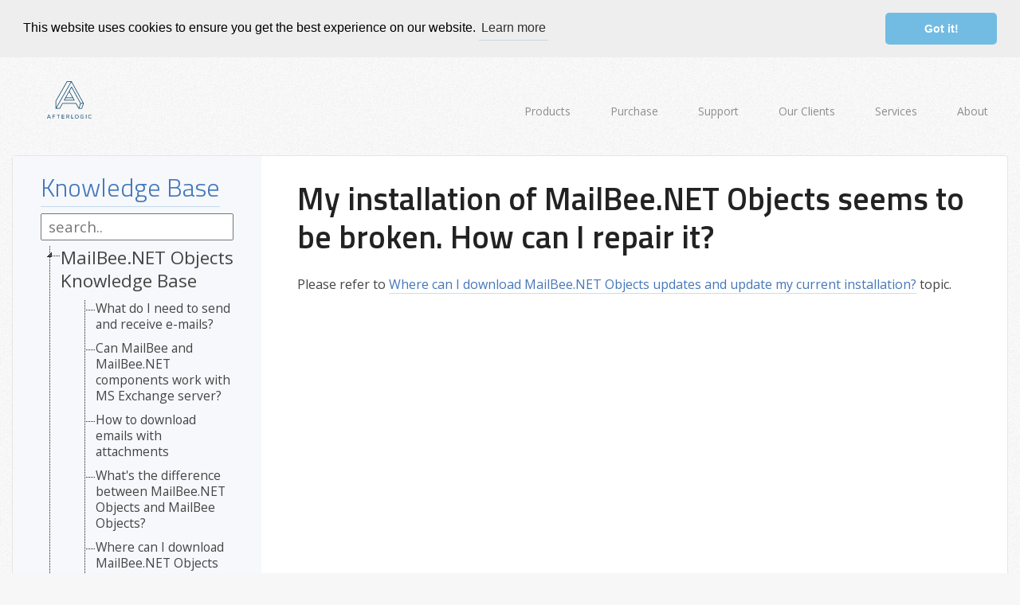

--- FILE ---
content_type: text/html; charset=utf-8
request_url: https://afterlogic.com/docs/kb/mailbee-net/my-installation-of-mailbee-net-objects-seems-to-be-broken-how-can-i-repair-it
body_size: 5164
content:
<!DOCTYPE html> <html lang="en-gb" dir="ltr"> <head> <meta http-equiv="X-UA-Compatible" content="IE=edge"> <meta name="viewport" content="width=device-width, initial-scale=1"> <link rel="stylesheet" href="/templates/afterlogic-wmp/css/styles.min.css" type="text/css" /> <base href="https://afterlogic.com/docs/kb/mailbee-net/my-installation-of-mailbee-net-objects-seems-to-be-broken-how-can-i-repair-it" /> <meta http-equiv="content-type" content="text/html; charset=utf-8" /> <meta name="generator" content="Joomla! - Open Source Content Management" /> <title>My installation of MailBee.NET Objects seems to be broken. How can I repair it? - Knowledge Base</title> <link href="/templates/afterlogic-wmp/favicon.ico" rel="shortcut icon" type="image/vnd.microsoft.icon" /> <link href="/media/mod_documentation_tree/jstree/themes/default/style.min.css" rel="stylesheet" type="text/css" /> <link href="/media/plg_system_cookieconsent/cookieconsent.min.css" rel="stylesheet" type="text/css" /> <script src="/media/plg_system_cookieconsent/cookieconsent.js" type="text/javascript" defer="defer"></script> <script src="https://www.googletagmanager.com/gtag/js?id=UA-720662-1" type="text/javascript" async="async"></script> <script type="text/javascript"> window.addEventListener('load', function(){
	window.cookieconsent.initialise({
		'palette': {
			'popup': {
				'background': '#eeeeee'
			},
			'button': {
				'background': '#72bce4',
				'text': '#ffffff'
			}
		},
		'theme': 'classic',
		'position': 'top',
		'static': true
		, 'content': {'href': 'https://afterlogic.com/privacy-policy'}
	})
});
  window.dataLayer = window.dataLayer || [];
  function gtag(){dataLayer.push(arguments);}
  gtag('js', new Date());
  gtag('config', 'UA-720662-1');
 /* <![CDATA[ */
var google_conversion_id = 1070406031;
var google_custom_params = window.google_tag_params;
var google_remarketing_only = true;
/* ]]> */ </script> <meta property="og:url" content="https://afterlogic.com/docs/kb/mailbee-net/my-installation-of-mailbee-net-objects-seems-to-be-broken-how-can-i-repair-it" /> <meta property="og:type" content="article" /> <meta property="og:title" content="My installation of MailBee.NET Objects seems to be broken. How can I repair it? - Knowledge Base" /> <meta property="og:description" content="" /> <meta property="og:image" content="https://afterlogic.com/images/logo.png" /> <!--[if lte IE 8]> <script type="text/javascript" src="/templates/afterlogic-wmp/js/respond.min.js"></script> <![endif]--> <link href="//fonts.googleapis.com/css?family=Bad+Script%7COpen+Sans:300,400,700%7CTitillium+Web:200,300,400,600" rel="stylesheet"> </head> <body> <div class="header"> <div class="container-fluid"> <div class="row"> <div class="header__logo col-sm-2 col-md-3"> <a class="logo" href="https://afterlogic.com/"> <img src="https://afterlogic.com/images/logo.svg" height="47" width="56" alt="Afterlogic"/> </a> </div> <div class="header__menu col-sm-10 col-md-9"> <a class="header__menu-mobile" data-toggle="dropdown" aria-haspopup="true" role="button" aria-expanded="false" href="#main-menu"> Menu <span class="caret"></span> </a> <div id="main-menu" class="main-menu" role="menu"> <div class="moduletable_menu"> <!-- The class on the root UL tag was changed to match the Blueprint nav style --> <div class="menu"> <ul > <li class="parent item111"><a class=" l1"  href="/products"> <span class="title"><span class="link_text">Products<span class="control"></span></span></span> </a><div class="dd content"><ul class="qroup qroup_111"><li class="item137"><span class=" l2"><span class="title ">.NET Components</span></span> </li><li class="item130"><a class=" l2"  href="/mailbee-net/email-components" title=".NET email components: SMTP, POP3, IMAP, EWS, Security, AntiSpam, Outlook, Address Validator, PDF " > <span class="icon"><img src="/images/menu/icon3.png" alt="" /></span> <span class="title">MailBee.NET Objects</span> <span class="description">.NET email components: SMTP, POP3, IMAP, EWS, Security, AntiSpam, Outlook, Address Validator, PDF </span> </a></li><li class="item131"><a class=" l2"  href="/mailbee-net/queue" title="Easy-to-use .NET service to deliver e-mails in the background" > <span class="icon"><img src="/images/menu/icon1.png" alt="" /></span> <span class="title">MailBee.NET Queue</span> <span class="description">Easy-to-use .NET service to deliver e-mails in the background</span> </a></li></ul><ul class="qroup qroup_111"><li class="item138"><span class=" l2"><span class="title ">ActiveX Components</span></span> </li><li class="item133"><a class=" l2"  href="/mailbee/objects" title="ActiveX email components: SMTP, POP3, IMAP, S/MIME" > <span class="icon"><img src="/images/menu/icon2.png" alt="" /></span> <span class="title">MailBee Objects</span> <span class="description">ActiveX email components: SMTP, POP3, IMAP, S/MIME</span> </a></li><li class="item134"><a class=" l2"  href="/mailbee/message-queue" title="Queue-based background sending of emails" > <span class="icon"><img src="/images/menu/icon1.png" alt="" /></span> <span class="title">MailBee Message Queue</span> <span class="description">Queue-based background sending of emails</span> </a></li></ul><ul class="qroup qroup_111"><li class="item139"><span class=" l2"><span class="title ">Web scripts</span></span> </li><li class="item310"><a class=" l2"  href="/webmail-client" title="Webmail front-end for your existing mail server, with personal calendar, contacts, and mobile sync" > <span class="icon"><img src="/images/menu/icon4.png" alt="" /></span> <span class="title">WebMail Pro PHP</span> <span class="description">Webmail front-end for your existing mail server, with personal calendar, contacts, and mobile sync</span> </a></li><li class="item136"><a class=" l2"  href="/webmail-client-asp-net" title="Webmail front-end for your existing mail server, with calendar sharing and global contacts" > <span class="icon"><img src="/images/menu/icon4.png" alt="" /></span> <span class="title">WebMail Pro ASP.NET</span> <span class="description">Webmail front-end for your existing mail server, with calendar sharing and global contacts</span> </a></li><li class="item330"><a class=" l2"  href="/activeserver" title="Premium addon which brings ActiveSync support to WebMail Pro and Aurora" > <span class="icon"><img src="/images/menu/activeserver.png" alt="" /></span> <span class="title">ActiveServer</span> <span class="description">Premium addon which brings ActiveSync support to WebMail Pro and Aurora</span> </a></li></ul><ul class="qroup qroup_111"><li class="item140"><span class=" l2"><span class="title ">Solutions</span></span> </li><li class="item124"><a class=" l2"  href="/aurora" title="Groupware system for businesses and providers" > <span class="icon"><img src="/images/menu/icon9.png" alt="" /></span> <span class="title">Aurora Corporate</span> <span class="description">Groupware system for businesses and providers</span> </a></li><li class="item296"><a class=" l2" href="https://afterlogic.org/aurora-files" target="_blank" title="Your personal cloud storage" > <span class="icon"><img src="/images/menu/icon9.png" alt="" /></span> <span class="title">Aurora Files</span> <span class="description">Your personal cloud storage</span> </a></li><li class="item316"><a class=" l2"  href="/triton" title="Transactional and newsletter emails sending solution" > <span class="icon"><img src="/images/menu/triton.png" alt="" /></span> <span class="title">Triton</span> <span class="description">Transactional and newsletter emails sending solution</span> </a></li><li class="item161"><a class=" l2"  href="/mailsuite/linux-email-server" title="Mail server (MTA) bundled with WebMail Pro for a complete solution" > <span class="icon"><img src="/images/menu/icon5.png" alt="" /></span> <span class="title">MailSuite Pro for Linux</span> <span class="description">Mail server (MTA) bundled with WebMail Pro for a complete solution</span> </a></li><li class="item135"><a class=" l2"  href="/ums" title="Technology platform which provides telecom users  with a feature-rich messaging portal" > <span class="icon"><img src="/images/menu/icon7.png" alt="" /></span> <span class="title">Unified Messaging Solution</span> <span class="description">Technology platform which provides telecom users  with a feature-rich messaging portal</span> </a></li><li class="item245"></li></ul></div></li><li class="parent item102"><a class=" l1"  href="/purchase"> <span class="title"><span class="link_text">Purchase<span class="control"></span></span></span> </a><div class="dd content"><ul><li class="item103"><a class=" l2"  href="/purchase/order-online"> <span class="title">All Products</span> </a></li><li class="item104"><a class=" l2"  href="/maintenance-renewal" > <span class="title">Maintenance renewal</span> </a></li><li class="item105"><a class=" l2"  href="/resellers" > <span class="title">Resellers</span> </a></li><li class="item178"></li><li class="item180"></li><li class="item181"></li><li class="item182"></li><li class="item183"></li><li class="item184"></li><li class="item185"></li><li class="item186"></li><li class="item187"></li><li class="item227"></li><li class="item228"></li><li class="item229"></li><li class="item230"></li><li class="item231"></li><li class="item232"></li><li class="item235"></li></ul></div></li><li class="parent item106"><a class=" l1"  href="/support"> <span class="title"><span class="link_text">Support<span class="control"></span></span></span> </a><div class="dd content"><ul><li class="item107"><a class=" l2"  href="https://s.afterlogic.com/helpdesk/" > <span class="title">Helpdesk</span> </a></li><li class="item108"><a class=" l2"  href="/docs" > <span class="title">Online documentation</span> </a></li><li class="item109"><a class=" l2"  href="https://s.afterlogic.com/forum/" > <span class="title">Web forum</span> </a></li></ul></div></li><li class="item110"><a class=" l1"  href="/clients" > <span class="title"><span class="link_text">Our Clients<span class="control"></span></span></span> </a></li><li class="item116"><a class=" l1" href="https://afterlogic.works" target="_blank" > <span class="title"><span class="link_text">Services<span class="control"></span></span></span> </a></li><li class="parent item112"><a class=" l1"  href="/contact-info" > <span class="title"><span class="link_text">About<span class="control"></span></span></span> </a><div class="dd content"><ul><li class="item115"><a class=" l2"  href="/about" > <span class="title">About us</span> </a></li><li class="item243"><a class=" l2"  href="/news" > <span class="title">News</span> </a></li><li class="item117"><a class=" l2"  href="/contact" > <span class="title">Contact</span> </a></li></ul></div></li></ul></div> </div> </div> </div> </div> </div> </div> <div class="main_block"> <div class="container-fluid"> <div class="content_panel"> <div class="wrap-page"> <div class="common_panel clearfix"> <div class="col-sm-3" style="background: #f6f8fb"> <div id="documentation_structure" class="documentation_structure"> <h2><a href="/docs/kb" >Knowledge Base</a></h2> <input id="search_input" class="search_input" type="text" placeholder="search.." /> <div class="tree"> <ul> <li class="node-item"> <a class="title" href="/docs/kb/mailbee-net">MailBee.NET Objects Knowledge Base</a> <ul> <li class="node-item"> <a class="title" href="/docs/kb/mailbee-net/what-do-i-need-to-send-and-receive-e-mails">What do I need to send and receive e-mails?</a> </li> <li class="node-item"> <a class="title" href="/docs/kb/mailbee-net/can-mailbee-and-mailbee-net-components-work-with-ms-exchange-server">Can MailBee and MailBee.NET components work with MS Exchange server?</a> </li> <li class="node-item"> <a class="title" href="/docs/kb/mailbee-net/how-to-download-emails-with-attachments">How to download emails with attachments</a> </li> <li class="node-item"> <a class="title" href="/docs/kb/mailbee-net/what-s-the-difference-between-mailbee-net-objects-and-mailbee-objects">What's the difference between MailBee.NET Objects and MailBee Objects?</a> </li> <li class="node-item"> <a class="title" href="/docs/kb/mailbee-net/where-can-i-download-mailbee-net-objects-updates-and-update-my-current-installation">Where can I download MailBee.NET Objects updates and update my current installation?</a> </li> <li class="node-item"> <a class="title" href="/docs/kb/mailbee-net/trouble-with-updating-msi-file-to-a-new-version">Trouble with updating .msi file to a new version</a> </li> <li class="node-item"> <a class="title current jstree-clicked" href="/docs/kb/mailbee-net/my-installation-of-mailbee-net-objects-seems-to-be-broken-how-can-i-repair-it">My installation of MailBee.NET Objects seems to be broken. How can I repair it?</a> </li> <li class="node-item"> <a class="title" href="/docs/kb/mailbee-net/how-to-add-mailbee-net-objects-in-my-net-based-project">How to add MailBee.NET Objects in my .NET-based project?</a> </li> <li class="node-item"> <a class="title" href="/docs/kb/mailbee-net/how-to-download-unread-e-mails-in-pop3">How to download unread e-mails in POP3?</a> </li> </ul> </li> <li class="node-item"> <a class="title" href="/docs/kb/mailbee">MailBee Objects Knowledge Base</a> <ul> <li class="node-item"> <a class="title" href="/docs/kb/mailbee/what-do-i-need-to-send-and-receive-e-mails">What do I need to send and receive e-mails?</a> </li> <li class="node-item"> <a class="title" href="/docs/kb/mailbee/can-mailbee-and-mailbee-net-components-work-with-ms-exchange-server">Can MailBee and MailBee.NET components work with MS Exchange server?</a> </li> <li class="node-item"> <a class="title" href="/docs/kb/mailbee/how-to-download-emails-with-attachments">How to download emails with attachments</a> </li> <li class="node-item"> <a class="title" href="/docs/kb/mailbee/what-s-the-difference-between-mailbee-net-objects-and-mailbee-objects">What's the difference between MailBee.NET Objects and MailBee Objects?</a> </li> <li class="node-item"> <a class="title" href="/docs/kb/mailbee/where-can-i-download-mailbee-objects-updates-and-update-my-current-installation">Where can I download MailBee Objects updates and update my current installation?</a> </li> <li class="node-item"> <a class="title" href="/docs/kb/mailbee/install-mailbee-objects-activex-on-windows-vista-2008-seven">Install MailBee Objects ActiveX on Windows Vista, 2008, Seven</a> </li> <li class="node-item"> <a class="title" href="/docs/kb/mailbee/my-installation-of-mailbee-objects-seems-to-be-broken-how-can-i-repair-it">My installation of MailBee Objects seems to be broken. How can I repair it?</a> </li> <li class="node-item"> <a class="title" href="/docs/kb/mailbee/can-i-use-mailbee-objects-on-a-shared-hosting">Can I use MailBee Objects on a shared hosting?</a> </li> <li class="node-item"> <a class="title" href="/docs/kb/mailbee/i-m-going-to-distribute-my-application-powered-by-mailbee-objects-which-files-should-i-include-in-my-package">I'm going to distribute my application powered by MailBee Objects. Which files should I include in my package?</a> </li> <li class="node-item"> <a class="title" href="/docs/kb/mailbee/how-to-add-mailbee-objects-in-vb-net-project">How to add MailBee Objects in VB.NET project?</a> </li> <li class="node-item"> <a class="title" href="/docs/kb/mailbee/i-m-getting-createobject-failed-or-server-createobject-failed-error-what-s-wrong">I'm getting 'CreateObject Failed' (or 'Server.CreateObject failed') error. What's wrong?</a> </li> <li class="node-item"> <a class="title" href="/docs/kb/mailbee/how-can-i-send-e-mail-through-gmail-with-activex-version-vb6-classic-asp">How can I send e-mail through Gmail with ActiveX version (VB6, classic ASP)</a> </li> <li class="node-item"> <a class="title" href="/docs/kb/mailbee/can-mailbee-smtp-activex-send-messages-through-hotmail-com-live-com">Can MailBee SMTP (ActiveX) send messages through Hotmail.com/Live.com?</a> </li> <li class="node-item"> <a class="title" href="/docs/kb/mailbee/mailbee-smtp-activex-visual-c-sample">MailBee.SMTP ActiveX Visual C++ Sample</a> </li> <li class="node-item"> <a class="title" href="/docs/kb/mailbee/pop3-some-characters-are-displayed-as-question-marks-how-to-prevent-this">POP3: Some characters are displayed as "???". How to prevent this?</a> </li> <li class="node-item"> <a class="title" href="/docs/kb/mailbee/getting-notifications-about-new-messages-in-mailbox-imap-idle-and-polling">Getting notifications about new messages in mailbox (IMAP IDLE and polling)</a> </li> </ul> </li> <li class="node-item"> <a class="title" href="/docs/kb/mailbee-message-queue-knowledge-base">MailBee Message Queue Knowledge Base</a> <ul> <li class="node-item"> <a class="title" href="/docs/kb/mailbee-message-queue-knowledge-base/how-to-run-multiple-instances-of-mailbee-message-queue">How to run multiple instances of MailBee Message Queue</a> </li> </ul> </li> <li class="node-item"> <a class="title" href="/docs/kb/what-kind-of-support-do-you-provide">What kind of support do you provide?</a> </li> <li class="node-item"> <a class="title" href="/docs/kb/comparison-of-standard-and-extended-support-options">Comparison of Standard and Extended Support options</a> </li> <li class="node-item"> <a class="title" href="/docs/kb/how-long-are-free-updates-provided-after-purchase">How long are free updates provided after purchase?</a> </li> <li class="node-item"> <a class="title" href="/docs/kb/where-can-i-read-license-agreements-for-your-products">Where can I read license agreements for your products?</a> </li> <li class="node-item"> <a class="title" href="/docs/kb/i-m-going-to-distribute-afterlogic-products-as-a-part-of-my-software-which-license-type-should-i-choose">I'm going to distribute AfterLogic products as a part of my software. Which license type should I choose?</a> </li> <li class="node-item"> <a class="title" href="/docs/kb/do-you-provide-any-discounts">Do you provide any discounts?</a> </li> <li class="node-item"> <a class="title" href="/docs/kb/do-afterlogic-products-support-64-bit-systems">Do AfterLogic products support 64-bit systems?</a> </li> </ul> </div> </div> </div> <div class="col-sm-9 col-sm-offset-0" > <div id="system-message-container"> </div> <div class="article-page wiki"> <h1 class="title">My installation of MailBee.NET Objects seems to be broken. How can I repair it?</h1> <div class="description"> <p>Please refer to <a href="/docs/kb/mailbee-net/where-can-i-download-mailbee-net-objects-updates-and-update-my-current-installation"> Where can I download MailBee.NET Objects updates and update my current installation?</a> topic.</p> </div> </div> </div> </div> </div> </div> <div class="clear"></div> </div> </div> <div class="footer"> <div class="container-fluid"> <div class="row"> <div class="col-md-5 copyright"> &copy; Copyright 2002-2026 Afterlogic Corp. </div> <div class="col-md-7 links"> <div class="social_links"> <div class="links"> <a class="link" target="_blank" href="http://www.facebook.com/afterlogic" title="Find us on facebook"> <img src="https://afterlogic.com/images/social_links/facebook-footer.png" alt="Find us on facebook" /> </a> <a class="link" target="_blank" href="http://twitter.com/afterlogic" title="Follow us on twitter"> <img src="https://afterlogic.com/images/social_links/twitter-footer.png" alt="Follow us on twitter" /> </a> </div> <div class="text"> </div> </div> <!-- The class on the root UL tag was changed to match the Blueprint nav style --> <div class="menu_simple"> <ul > <li class="item113"><a class=" l1"  href="/privacy-policy"> <span class="title"><span class="link_text">Privacy policy<span class="control"></span></span></span> </a></li><li class="item114"><a class=" l1"  href="/refund-policy"> <span class="title"><span class="link_text">Refund policy<span class="control"></span></span></span> </a></li></ul></div> <!--<a href="/privacy-policy"></a> |  <a href="/refund-policy"></a>--> </div> </div> </div> </div> <script src="/media/jui/js/jquery.min.js" type=""></script> <script src="/templates/afterlogic-wmp/js/main.min.js" type="text/javascript" defer="defer"></script> <script src="/media/mod_documentation_tree/jstree/jstree.min.js" type="text/javascript" defer="defer"></script> <script type="text/javascript"> jQuery(function ($) {
		var elTree = $('#documentation_structure .tree');
		elTree
			.jstree({
				'plugins' : ['search'],
				'search': {
					'fuzzy': true
				},
				'core': {
					'themes': {
						'icons': false
					},
					'expand_selected_onload': true
				}
			})
		.bind('select_node.jstree', function (e, data) {if (data.node.a_attr.target === '_blank') { window.open(data.node.a_attr.href, '_blank'); } else { document.location.href = data.node.a_attr.href; }})
		.bind('ready.jstree', function (e, data) { data.instance.open_node(data.instance.get_selected(true)); });
		var to = false;
		$('#search_input').keyup(function () {
			if(to) { clearTimeout(to); }
			to = setTimeout(function () {
			var v = $('#search_input').val();
			elTree.jstree(true).search(v);
		}, 250);
	});
}); </script> <noscript><div style="display:inline;"><img height="1" width="1" style="border-style:none;" alt="" src="//googleads.g.doubleclick.net/pagead/viewthroughconversion/1070406031/?guid=ON&amp;script=0"/></div></noscript> </body> </html>

--- FILE ---
content_type: application/javascript
request_url: https://afterlogic.com/templates/afterlogic-wmp/js/main.min.js
body_size: 73127
content:
window.Modernizr=function(e,t,r){function i(e){g.cssText=e}function a(e,t){return typeof e===t}function n(e,t){return!!~(""+e).indexOf(t)}function o(e,t){for(var i in e){var a=e[i];if(!n(a,"-")&&g[a]!==r)return"pfx"!=t||a}return!1}function s(e,t,i){for(var n in e){var o=t[e[n]];if(o!==r)return!1===i?e[n]:a(o,"function")?o.bind(i||t):o}return!1}function l(e,t,r){var i=e.charAt(0).toUpperCase()+e.slice(1),n=(e+" "+y.join(i+" ")+i).split(" ");return a(t,"string")||a(t,"undefined")?o(n,t):(n=(e+" "+b.join(i+" ")+i).split(" "),s(n,t,r))}var c,u,p={},d=t.documentElement,h="modernizr",m=t.createElement(h),g=m.style,f=" -webkit- -moz- -o- -ms- ".split(" "),_="Webkit Moz O ms",y=_.split(" "),b=_.toLowerCase().split(" "),v={},w=[],S=w.slice,P=function(e,r,i,a){var n,o,s,l,c=t.createElement("div"),u=t.body,p=u||t.createElement("body");if(parseInt(i,10))for(;i--;)s=t.createElement("div"),s.id=a?a[i]:h+(i+1),c.appendChild(s);return n=["&#173;",'<style id="s',h,'">',e,"</style>"].join(""),c.id=h,(u?c:p).innerHTML+=n,p.appendChild(c),u||(p.style.background="",p.style.overflow="hidden",l=d.style.overflow,d.style.overflow="hidden",d.appendChild(p)),o=r(c,e),u?c.parentNode.removeChild(c):(p.parentNode.removeChild(p),d.style.overflow=l),!!o},k={}.hasOwnProperty;u=a(k,"undefined")||a(k.call,"undefined")?function(e,t){return t in e&&a(e.constructor.prototype[t],"undefined")}:function(e,t){return k.call(e,t)},Function.prototype.bind||(Function.prototype.bind=function(e){var t=this;if("function"!=typeof t)throw new TypeError;var r=S.call(arguments,1),i=function(){if(this instanceof i){var a=function(){};a.prototype=t.prototype;var n=new a,o=t.apply(n,r.concat(S.call(arguments)));return Object(o)===o?o:n}return t.apply(e,r.concat(S.call(arguments)))};return i}),v.csstransforms3d=function(){var e=!!l("perspective");return e&&"webkitPerspective"in d.style&&P("@media (transform-3d),(-webkit-transform-3d){#modernizr{left:9px;position:absolute;height:3px;}}",function(t,r){e=9===t.offsetLeft&&3===t.offsetHeight}),e};for(var x in v)u(v,x)&&(c=x.toLowerCase(),p[c]=v[x](),w.push((p[c]?"":"no-")+c));return p.addTest=function(e,t){if("object"==typeof e)for(var i in e)u(e,i)&&p.addTest(i,e[i]);else{if(e=e.toLowerCase(),p[e]!==r)return p;t="function"==typeof t?t():t,d.className+=" "+(t?"":"no-")+e,p[e]=t}return p},i(""),m=null,function(e,t){function r(e,t){var r=e.createElement("p"),i=e.getElementsByTagName("head")[0]||e.documentElement;return r.innerHTML="x<style>"+t+"</style>",i.insertBefore(r.lastChild,i.firstChild)}function i(){var e=_.elements;return"string"==typeof e?e.split(" "):e}function a(e){var t=f[e[m]];return t||(t={},g++,e[m]=g,f[g]=t),t}function n(e,r,i){if(r||(r=t),u)return r.createElement(e);i||(i=a(r));var n;return n=i.cache[e]?i.cache[e].cloneNode():h.test(e)?(i.cache[e]=i.createElem(e)).cloneNode():i.createElem(e),!n.canHaveChildren||d.test(e)||n.tagUrn?n:i.frag.appendChild(n)}function o(e,r){if(e||(e=t),u)return e.createDocumentFragment();r=r||a(e);for(var n=r.frag.cloneNode(),o=0,s=i(),l=s.length;o<l;o++)n.createElement(s[o]);return n}function s(e,t){t.cache||(t.cache={},t.createElem=e.createElement,t.createFrag=e.createDocumentFragment,t.frag=t.createFrag()),e.createElement=function(r){return _.shivMethods?n(r,e,t):t.createElem(r)},e.createDocumentFragment=Function("h,f","return function(){var n=f.cloneNode(),c=n.createElement;h.shivMethods&&("+i().join().replace(/[\w\-]+/g,function(e){return t.createElem(e),t.frag.createElement(e),'c("'+e+'")'})+");return n}")(_,t.frag)}function l(e){e||(e=t);var i=a(e);return!_.shivCSS||c||i.hasCSS||(i.hasCSS=!!r(e,"article,aside,dialog,figcaption,figure,footer,header,hgroup,main,nav,section{display:block}mark{background:#FF0;color:#000}template{display:none}")),u||s(e,i),e}var c,u,p=e.html5||{},d=/^<|^(?:button|map|select|textarea|object|iframe|option|optgroup)$/i,h=/^(?:a|b|code|div|fieldset|h1|h2|h3|h4|h5|h6|i|label|li|ol|p|q|span|strong|style|table|tbody|td|th|tr|ul)$/i,m="_html5shiv",g=0,f={};!function(){try{var e=t.createElement("a");e.innerHTML="<xyz></xyz>",c="hidden"in e,u=1==e.childNodes.length||function(){t.createElement("a");var e=t.createDocumentFragment();return void 0===e.cloneNode||void 0===e.createDocumentFragment||void 0===e.createElement}()}catch(e){c=!0,u=!0}}();var _={elements:p.elements||"abbr article aside audio bdi canvas data datalist details dialog figcaption figure footer header hgroup main mark meter nav output progress section summary template time video",version:"3.7.0",shivCSS:!1!==p.shivCSS,supportsUnknownElements:u,shivMethods:!1!==p.shivMethods,type:"default",shivDocument:l,createElement:n,createDocumentFragment:o};e.html5=_,l(t)}(this,t),p._version="2.8.3",p._prefixes=f,p._domPrefixes=b,p._cssomPrefixes=y,p.testProp=function(e){return o([e])},p.testAllProps=l,p.testStyles=P,d.className=d.className.replace(/(^|\s)no-js(\s|$)/,"$1$2")+" js "+w.join(" "),p}(0,this.document),function(e,t,r){function i(e){return"[object Function]"==f.call(e)}function a(e){return"string"==typeof e}function n(){}function o(e){return!e||"loaded"==e||"complete"==e||"uninitialized"==e}function s(){var e=_.shift();y=1,e?e.t?m(function(){("c"==e.t?d.injectCss:d.injectJs)(e.s,0,e.a,e.x,e.e,1)},0):(e(),s()):y=0}function l(e,r,i,a,n,l,c){function u(t){if(!h&&o(p.readyState)&&(b.r=h=1,!y&&s(),p.onload=p.onreadystatechange=null,t)){"img"!=e&&m(function(){w.removeChild(p)},50);for(var i in C[r])C[r].hasOwnProperty(i)&&C[r][i].onload()}}var c=c||d.errorTimeout,p=t.createElement(e),h=0,f=0,b={t:i,s:r,e:n,a:l,x:c};1===C[r]&&(f=1,C[r]=[]),"object"==e?p.data=r:(p.src=r,p.type=e),p.width=p.height="0",p.onerror=p.onload=p.onreadystatechange=function(){u.call(this,f)},_.splice(a,0,b),"img"!=e&&(f||2===C[r]?(w.insertBefore(p,v?null:g),m(u,c)):C[r].push(p))}function c(e,t,r,i,n){return y=0,t=t||"j",a(e)?l("c"==t?P:S,e,t,this.i++,r,i,n):(_.splice(this.i++,0,e),1==_.length&&s()),this}function u(){var e=d;return e.loader={load:c,i:0},e}var p,d,h=t.documentElement,m=e.setTimeout,g=t.getElementsByTagName("script")[0],f={}.toString,_=[],y=0,b="MozAppearance"in h.style,v=b&&!!t.createRange().compareNode,w=v?h:g.parentNode,h=e.opera&&"[object Opera]"==f.call(e.opera),h=!!t.attachEvent&&!h,S=b?"object":h?"script":"img",P=h?"script":S,k=Array.isArray||function(e){return"[object Array]"==f.call(e)},x=[],C={},L={timeout:function(e,t){return t.length&&(e.timeout=t[0]),e}};d=function(e){function t(e){var t,r,i,e=e.split("!"),a=x.length,n=e.pop(),o=e.length,n={url:n,origUrl:n,prefixes:e};for(r=0;r<o;r++)i=e[r].split("="),(t=L[i.shift()])&&(n=t(n,i));for(r=0;r<a;r++)n=x[r](n);return n}function o(e,a,n,o,s){var l=t(e),c=l.autoCallback;l.url.split(".").pop().split("?").shift(),l.bypass||(a&&(a=i(a)?a:a[e]||a[o]||a[e.split("/").pop().split("?")[0]]),l.instead?l.instead(e,a,n,o,s):(C[l.url]?l.noexec=!0:C[l.url]=1,n.load(l.url,l.forceCSS||!l.forceJS&&"css"==l.url.split(".").pop().split("?").shift()?"c":r,l.noexec,l.attrs,l.timeout),(i(a)||i(c))&&n.load(function(){u(),a&&a(l.origUrl,s,o),c&&c(l.origUrl,s,o),C[l.url]=2})))}function s(e,t){function r(e,r){if(e){if(a(e))r||(p=function(){var e=[].slice.call(arguments);d.apply(this,e),h()}),o(e,p,t,0,c);else if(Object(e)===e)for(l in s=function(){var t,r=0;for(t in e)e.hasOwnProperty(t)&&r++;return r}(),e)e.hasOwnProperty(l)&&(!r&&!--s&&(i(p)?p=function(){var e=[].slice.call(arguments);d.apply(this,e),h()}:p[l]=function(e){return function(){var t=[].slice.call(arguments);e&&e.apply(this,t),h()}}(d[l])),o(e[l],p,t,l,c))}else!r&&h()}var s,l,c=!!e.test,u=e.load||e.both,p=e.callback||n,d=p,h=e.complete||n;r(c?e.yep:e.nope,!!u),u&&r(u)}var l,c,p=this.yepnope.loader;if(a(e))o(e,0,p,0);else if(k(e))for(l=0;l<e.length;l++)c=e[l],a(c)?o(c,0,p,0):k(c)?d(c):Object(c)===c&&s(c,p);else Object(e)===e&&s(e,p)},d.addPrefix=function(e,t){L[e]=t},d.addFilter=function(e){x.push(e)},d.errorTimeout=1e4,null==t.readyState&&t.addEventListener&&(t.readyState="loading",t.addEventListener("DOMContentLoaded",p=function(){t.removeEventListener("DOMContentLoaded",p,0),t.readyState="complete"},0)),e.yepnope=u(),e.yepnope.executeStack=s,e.yepnope.injectJs=function(e,r,i,a,l,c){var u,p,h=t.createElement("script"),a=a||d.errorTimeout;h.src=e;for(p in i)h.setAttribute(p,i[p]);r=c?s:r||n,h.onreadystatechange=h.onload=function(){!u&&o(h.readyState)&&(u=1,r(),h.onload=h.onreadystatechange=null)},m(function(){u||(u=1,r(1))},a),l?h.onload():g.parentNode.insertBefore(h,g)},e.yepnope.injectCss=function(e,r,i,a,o,l){var c,a=t.createElement("link"),r=l?s:r||n;a.href=e,a.rel="stylesheet",a.type="text/css";for(c in i)a.setAttribute(c,i[c]);o||(g.parentNode.insertBefore(a,g),m(r,0))}}(this,document),Modernizr.load=function(){yepnope.apply(window,[].slice.call(arguments,0))},function(e){var t=-1,r=-1,i=function(t){var r=e(t),i=null,n=[];return r.each(function(){var t=e(this),r=t.offset().top-a(t.css("margin-top")),o=n.length>0?n[n.length-1]:null;null===o?n.push(t):Math.floor(Math.abs(i-r))<=1?n[n.length-1]=o.add(t):n.push(t),i=r}),n},a=function(e){return parseFloat(e)||0},n=function(t){var r={byRow:!0,remove:!1,property:"height"};return"object"==typeof t?e.extend(r,t):("boolean"==typeof t?r.byRow=t:"remove"===t&&(r.remove=!0),r)},o=e.fn.matchHeight=function(t){var r=n(t);if(r.remove){var i=this;return this.css(r.property,""),e.each(o._groups,function(e,t){t.elements=t.elements.not(i)}),this}return this.length<=1?this:(o._groups.push({elements:this,options:r}),o._apply(this,r),this)};o._groups=[],o._throttle=80,o._maintainScroll=!1,o._beforeUpdate=null,o._afterUpdate=null,o._apply=function(t,r){var s=n(r),l=e(t),c=[l],u=e(window).scrollTop(),p=e("html").outerHeight(!0),d=l.parents().filter(":hidden");return d.each(function(){var t=e(this);t.data("style-cache",t.attr("style"))}),d.css("display","block"),s.byRow&&(l.each(function(){var t=e(this),r="inline-block"===t.css("display")?"inline-block":"block";t.data("style-cache",t.attr("style")),t.css({display:r,"padding-top":"0","padding-bottom":"0","margin-top":"0","margin-bottom":"0","border-top-width":"0","border-bottom-width":"0",height:"100px"})}),c=i(l),l.each(function(){var t=e(this);t.attr("style",t.data("style-cache")||"")})),e.each(c,function(t,r){var i=e(r),n=0;if(s.byRow&&i.length<=1)return void i.css(s.property,"");i.each(function(){var t=e(this),r="inline-block"===t.css("display")?"inline-block":"block",i={display:r};i[s.property]="",t.css(i),t.outerHeight(!1)>n&&(n=t.outerHeight(!1)),t.css("display","")}),i.each(function(){var t=e(this),r=0;"border-box"!==t.css("box-sizing")&&(r+=a(t.css("border-top-width"))+a(t.css("border-bottom-width")),r+=a(t.css("padding-top"))+a(t.css("padding-bottom"))),t.css(s.property,n-r)})}),d.each(function(){var t=e(this);t.attr("style",t.data("style-cache")||null)}),o._maintainScroll&&e(window).scrollTop(u/p*e("html").outerHeight(!0)),this},o._applyDataApi=function(){var t={};e("[data-match-height], [data-mh]").each(function(){var r=e(this),i=r.attr("data-match-height")||r.attr("data-mh");t[i]=i in t?t[i].add(r):r}),e.each(t,function(){this.matchHeight(!0)})};var s=function(t){o._beforeUpdate&&o._beforeUpdate(t,o._groups),e.each(o._groups,function(){o._apply(this.elements,this.options)}),o._afterUpdate&&o._afterUpdate(t,o._groups)};o._update=function(i,a){if(a&&"resize"===a.type){var n=e(window).width();if(n===t)return;t=n}i?-1===r&&(r=setTimeout(function(){s(a),r=-1},o._throttle)):s(a)},e(o._applyDataApi),e(window).bind("load",function(e){o._update(!1,e)}),e(window).bind("resize orientationchange",function(e){o._update(!0,e)})}(jQuery),function(e){"function"==typeof define&&define.amd?define(["jquery"],e):e(jQuery)}(function(e){function t(){var t=this;t.top="auto",t.left="auto",t.right="auto",t.bottom="auto",t.set=function(r,i){e.isNumeric(i)&&(t[r]=Math.round(i))}}function r(e,t,r){function i(i,a){o(),e.data(f)||(i?(a&&e.data(_,!0),r.showTip(e)):(k.tipOpenImminent=!0,l=setTimeout(function(){l=null,n()},t.intentPollInterval)))}function a(i){o(),k.tipOpenImminent=!1,e.data(f)&&(e.data(_,!1),i?r.hideTip(e):(k.delayInProgress=!0,l=setTimeout(function(){l=null,r.hideTip(e),k.delayInProgress=!1},t.closeDelay)))}function n(){Math.abs(k.previousX-k.currentX)+Math.abs(k.previousY-k.currentY)<t.intentSensitivity?r.showTip(e):(k.previousX=k.currentX,k.previousY=k.currentY,i())}function o(){l=clearTimeout(l),k.delayInProgress=!1}function s(){r.resetPosition(e)}var l=null;this.show=i,this.hide=a,this.cancel=o,this.resetPosition=s}function i(){function e(e,a,o,s,l){var c,u=a.split("-")[0],p=new t;switch(c=n(e)?i(e,u):r(e,u),a){case"n":p.set("left",c.left-o/2),p.set("bottom",k.windowHeight-c.top+l);break;case"e":p.set("left",c.left+l),p.set("top",c.top-s/2);break;case"s":p.set("left",c.left-o/2),p.set("top",c.top+l);break;case"w":p.set("top",c.top-s/2),p.set("right",k.windowWidth-c.left+l);break;case"nw":p.set("bottom",k.windowHeight-c.top+l),p.set("right",k.windowWidth-c.left-20);break;case"nw-alt":p.set("left",c.left),p.set("bottom",k.windowHeight-c.top+l);break;case"ne":p.set("left",c.left-20),p.set("bottom",k.windowHeight-c.top+l);break;case"ne-alt":p.set("bottom",k.windowHeight-c.top+l),p.set("right",k.windowWidth-c.left);break;case"sw":p.set("top",c.top+l),p.set("right",k.windowWidth-c.left-20);break;case"sw-alt":p.set("left",c.left),p.set("top",c.top+l);break;case"se":p.set("left",c.left-20),p.set("top",c.top+l);break;case"se-alt":p.set("top",c.top+l),p.set("right",k.windowWidth-c.left)}return p}function r(e,t){var r,i,a=e.offset(),n=e.outerWidth(),o=e.outerHeight();switch(t){case"n":r=a.left+n/2,i=a.top;break;case"e":r=a.left+n,i=a.top+o/2;break;case"s":r=a.left+n/2,i=a.top+o;break;case"w":r=a.left,i=a.top+o/2;break;case"nw":r=a.left,i=a.top;break;case"ne":r=a.left+n,i=a.top;break;case"sw":r=a.left,i=a.top+o;break;case"se":r=a.left+n,i=a.top+o}return{top:i,left:r}}function i(e,t){function r(){m.push(c.matrixTransform(p))}var i,a,n,o,s=e.closest("svg")[0],l=e[0],c=s.createSVGPoint(),u=l.getBBox(),p=l.getScreenCTM(),d=u.width/2,h=u.height/2,m=[],g=["nw","n","ne","e","se","s","sw","w"];if(c.x=u.x,c.y=u.y,r(),c.x+=d,r(),c.x+=d,r(),c.y+=h,r(),c.y+=h,r(),c.x-=d,r(),c.x-=d,r(),c.y-=h,r(),m[0].y!==m[1].y||m[0].x!==m[7].x)for(a=Math.atan2(p.b,p.a)*P,n=Math.ceil((a%360-22.5)/45),n<1&&(n+=8);n--;)g.push(g.shift());for(o=0;o<m.length;o++)if(g[o]===t){i=m[o];break}return{top:i.y+k.scrollTop,left:i.x+k.scrollLeft}}this.compute=e}function a(r){function a(e){e.data(f,!0),C.queue(function(t){n(e),t()})}function n(e){var t;if(e.data(f)){if(k.isTipOpen)return k.isClosing||o(k.activeHover),void C.delay(100).queue(function(t){n(e),t()});e.trigger("powerTipPreRender"),t=c(e),t&&(C.empty().append(t),e.trigger("powerTipRender"),k.activeHover=e,k.isTipOpen=!0,C.data(b,r.mouseOnToPopup),r.followMouse?s():(v(e),k.isFixedTipOpen=!0),C.fadeIn(r.fadeInTime,function(){k.desyncTimeout||(k.desyncTimeout=setInterval(S,500)),e.trigger("powerTipOpen")}))}}function o(e){k.isClosing=!0,k.activeHover=null,k.isTipOpen=!1,k.desyncTimeout=clearInterval(k.desyncTimeout),e.data(f,!1),e.data(_,!1),C.fadeOut(r.fadeOutTime,function(){var i=new t;k.isClosing=!1,k.isFixedTipOpen=!1,C.removeClass(),i.set("top",k.currentY+r.offset),i.set("left",k.currentX+r.offset),C.css(i),e.trigger("powerTipClose")})}function s(){if(!k.isFixedTipOpen&&(k.isTipOpen||k.tipOpenImminent&&C.data(y))){var e,i,a=C.outerWidth(),n=C.outerHeight(),o=new t;o.set("top",k.currentY+r.offset),o.set("left",k.currentX+r.offset),e=u(o,a,n),e!==x.none&&(i=p(e),1===i?e===x.right?o.set("left",k.windowWidth-a):e===x.bottom&&o.set("top",k.scrollTop+k.windowHeight-n):(o.set("left",k.currentX-a-r.offset),o.set("top",k.currentY-n-r.offset))),C.css(o)}}function v(t){var i,a;r.smartPlacement?(i=e.fn.powerTip.smartPlacementLists[r.placement],e.each(i,function(e,r){var i=u(w(t,r),C.outerWidth(),C.outerHeight());if(a=r,i===x.none)return!1})):(w(t,r.placement),a=r.placement),C.addClass(a)}function w(e,i){var a,n,o=0,s=new t;s.set("top",0),s.set("left",0),C.css(s);do{a=C.outerWidth(),n=C.outerHeight(),s=P.compute(e,i,a,n,r.offset),C.css(s)}while(++o<=5&&(a!==C.outerWidth()||n!==C.outerHeight()));return s}function S(){var e=!1;!k.isTipOpen||k.isClosing||k.delayInProgress||(!1===k.activeHover.data(f)||k.activeHover.is(":disabled")?e=!0:l(k.activeHover)||k.activeHover.is(":focus")||k.activeHover.data(_)||(C.data(b)?l(C)||(e=!0):e=!0),e&&o(k.activeHover))}var P=new i,C=e("#"+r.popupId);0===C.length&&(C=e("<div/>",{id:r.popupId}),0===m.length&&(m=e("body")),m.append(C)),r.followMouse&&(C.data(y)||(d.on("mousemove",s),h.on("scroll",s),C.data(y,!0))),r.mouseOnToPopup&&C.on({mouseenter:function(){C.data(b)&&k.activeHover&&k.activeHover.data(g).cancel()},mouseleave:function(){k.activeHover&&k.activeHover.data(g).hide()}}),this.showTip=a,this.hideTip=o,this.resetPosition=v}function n(e){return window.SVGElement&&e[0]instanceof SVGElement}function o(){k.mouseTrackingActive||(k.mouseTrackingActive=!0,e(function(){k.scrollLeft=h.scrollLeft(),k.scrollTop=h.scrollTop(),k.windowWidth=h.width(),k.windowHeight=h.height()}),d.on("mousemove",s),h.on({resize:function(){k.windowWidth=h.width(),k.windowHeight=h.height()},scroll:function(){var e=h.scrollLeft(),t=h.scrollTop();e!==k.scrollLeft&&(k.currentX+=e-k.scrollLeft,k.scrollLeft=e),t!==k.scrollTop&&(k.currentY+=t-k.scrollTop,k.scrollTop=t)}}))}function s(e){k.currentX=e.pageX,k.currentY=e.pageY}function l(e){var t=e.offset(),r=e[0].getBoundingClientRect(),i=r.right-r.left,a=r.bottom-r.top;return k.currentX>=t.left&&k.currentX<=t.left+i&&k.currentY>=t.top&&k.currentY<=t.top+a}function c(t){var r,i,a=t.data(v),n=t.data(w),o=t.data(S);return a?(e.isFunction(a)&&(a=a.call(t[0])),i=a):n?(e.isFunction(n)&&(n=n.call(t[0])),n.length>0&&(i=n.clone(!0,!0))):o&&(r=e("#"+o),r.length>0&&(i=r.html())),i}function u(e,t,r){var i=k.scrollTop,a=k.scrollLeft,n=i+k.windowHeight,o=a+k.windowWidth,s=x.none;return(e.top<i||Math.abs(e.bottom-k.windowHeight)-r<i)&&(s|=x.top),(e.top+r>n||Math.abs(e.bottom-k.windowHeight)>n)&&(s|=x.bottom),(e.left<a||e.right+t>o)&&(s|=x.left),(e.left+t>o||e.right<a)&&(s|=x.right),s}function p(e){for(var t=0;e;)e&=e-1,t++;return t}var d=e(document),h=e(window),m=e("body"),g="displayController",f="hasActiveHover",_="forcedOpen",y="hasMouseMove",b="mouseOnToPopup",v="powertip",w="powertipjq",S="powertiptarget",P=180/Math.PI,k={isTipOpen:!1,isFixedTipOpen:!1,isClosing:!1,tipOpenImminent:!1,activeHover:null,currentX:0,currentY:0,previousX:0,previousY:0,desyncTimeout:null,mouseTrackingActive:!1,delayInProgress:!1,windowWidth:0,windowHeight:0,scrollTop:0,scrollLeft:0},x={none:0,top:1,bottom:2,left:4,right:8};e.fn.powerTip=function(t,i){if(!this.length)return this;if("string"===e.type(t)&&e.powerTip[t])return e.powerTip[t].call(this,this,i);var n=e.extend({},e.fn.powerTip.defaults,t),s=new a(n);return o(),this.each(function(){var t,i=e(this),a=i.data(v),o=i.data(w),l=i.data(S);i.data(g)&&e.powerTip.destroy(i),t=i.attr("title"),a||l||o||!t||(i.data(v,t),i.data("originalTitle",t),i.removeAttr("title")),i.data(g,new r(i,n,s))}),n.manual||this.on({"mouseenter.powertip":function(t){e.powerTip.show(this,t)},"mouseleave.powertip":function(){e.powerTip.hide(this)},"focus.powertip":function(){e.powerTip.show(this)},"blur.powertip":function(){e.powerTip.hide(this,!0)},"keydown.powertip":function(t){27===t.keyCode&&e.powerTip.hide(this,!0)}}),this},e.fn.powerTip.defaults={fadeInTime:200,fadeOutTime:100,followMouse:!1,popupId:"powerTip",intentSensitivity:7,intentPollInterval:100,closeDelay:100,placement:"n",smartPlacement:!1,offset:10,mouseOnToPopup:!1,manual:!1},e.fn.powerTip.smartPlacementLists={n:["n","ne","nw","s"],e:["e","ne","se","w","nw","sw","n","s","e"],s:["s","se","sw","n"],w:["w","nw","sw","e","ne","se","n","s","w"],nw:["nw","w","sw","n","s","se","nw"],ne:["ne","e","se","n","s","sw","ne"],sw:["sw","w","nw","s","n","ne","sw"],se:["se","e","ne","s","n","nw","se"],"nw-alt":["nw-alt","n","ne-alt","sw-alt","s","se-alt","w","e"],"ne-alt":["ne-alt","n","nw-alt","se-alt","s","sw-alt","e","w"],"sw-alt":["sw-alt","s","se-alt","nw-alt","n","ne-alt","w","e"],"se-alt":["se-alt","s","sw-alt","ne-alt","n","nw-alt","e","w"]},e.powerTip={show:function(t,r){return r?(s(r),k.previousX=r.pageX,k.previousY=r.pageY,e(t).data(g).show()):e(t).first().data(g).show(!0,!0),t},reposition:function(t){return e(t).first().data(g).resetPosition(),t},hide:function(t,r){return t?e(t).first().data(g).hide(r):k.activeHover&&k.activeHover.data(g).hide(!0),t},destroy:function(t){return e(t).off(".powertip").each(function(){var t=e(this),r=["originalTitle",g,f,_];t.data("originalTitle")&&(t.attr("title",t.data("originalTitle")),r.push(v)),t.removeData(r)}),t}},e.powerTip.showTip=e.powerTip.show,e.powerTip.closeTip=e.powerTip.hide}),function(e){e.waitForImages={hasImageProperties:["backgroundImage","listStyleImage","borderImage","borderCornerImage","cursor"],hasImageAttributes:["srcset"]},e.expr[":"].uncached=function(t){if(!e(t).is('img[src][src!=""]'))return!1;var r=new Image;return r.src=t.src,!r.complete},e.fn.waitForImages=function(){var t,r,i,a=0,n=0,o=e.Deferred();if(e.isPlainObject(arguments[0])?(i=arguments[0].waitForAll,r=arguments[0].each,t=arguments[0].finished):1===arguments.length&&"boolean"===e.type(arguments[0])?i=arguments[0]:(t=arguments[0],r=arguments[1],i=arguments[2]),t=t||e.noop,r=r||e.noop,i=!!i,!e.isFunction(t)||!e.isFunction(r))throw new TypeError("An invalid callback was supplied.");return this.each(function(){var s=e(this),l=[],c=e.waitForImages.hasImageProperties||[],u=e.waitForImages.hasImageAttributes||[],p=/url\(\s*(['"]?)(.*?)\1\s*\)/g;i?s.find("*").addBack().each(function(){var t=e(this);t.is("img:uncached")&&l.push({src:t.attr("src"),element:t[0]}),e.each(c,function(e,r){var i,a=t.css(r);if(!a)return!0;for(;i=p.exec(a);)l.push({src:i[2],element:t[0]})}),e.each(u,function(r,i){var a,n=t.attr(i);if(!n)return!0;a=n.split(","),e.each(a,function(r,i){i=e.trim(i).split(" ")[0],l.push({src:i,element:t[0]})})})}):s.find("img:uncached").each(function(){l.push({src:this.src,element:this})}),a=l.length,n=0,0===a&&(t.call(s[0]),o.resolveWith(s[0])),e.each(l,function(i,l){var c=new Image,u="load.waitForImages error.waitForImages";e(c).one(u,function i(c){var p=[n,a,"load"==c.type];if(n++,r.apply(l.element,p),o.notifyWith(l.element,p),e(this).off(u,i),n==a)return t.call(s[0]),o.resolveWith(s[0]),!1}),c.src=l.src})}),o.promise()}}(jQuery);var _self="undefined"!=typeof window?window:"undefined"!=typeof WorkerGlobalScope&&self instanceof WorkerGlobalScope?self:{},Prism=function(){var e=/\blang(?:uage)?-(\w+)\b/i,t=0,r=_self.Prism={util:{encode:function(e){return e instanceof i?new i(e.type,r.util.encode(e.content),e.alias):"Array"===r.util.type(e)?e.map(r.util.encode):e.replace(/&/g,"&amp;").replace(/</g,"&lt;").replace(/\u00a0/g," ")},type:function(e){return Object.prototype.toString.call(e).match(/\[object (\w+)\]/)[1]},objId:function(e){return e.__id||Object.defineProperty(e,"__id",{value:++t}),e.__id},clone:function(e){switch(r.util.type(e)){case"Object":var t={};for(var i in e)e.hasOwnProperty(i)&&(t[i]=r.util.clone(e[i]));return t;case"Array":return e.map&&e.map(function(e){return r.util.clone(e)})}return e}},languages:{extend:function(e,t){var i=r.util.clone(r.languages[e]);for(var a in t)i[a]=t[a];return i},insertBefore:function(e,t,i,a){a=a||r.languages;var n=a[e];if(2==arguments.length){i=arguments[1];for(var o in i)i.hasOwnProperty(o)&&(n[o]=i[o]);return n}var s={};for(var l in n)if(n.hasOwnProperty(l)){if(l==t)for(var o in i)i.hasOwnProperty(o)&&(s[o]=i[o]);s[l]=n[l]}return r.languages.DFS(r.languages,function(t,r){r===a[e]&&t!=e&&(this[t]=s)}),a[e]=s},DFS:function(e,t,i,a){a=a||{};for(var n in e)e.hasOwnProperty(n)&&(t.call(e,n,e[n],i||n),"Object"!==r.util.type(e[n])||a[r.util.objId(e[n])]?"Array"!==r.util.type(e[n])||a[r.util.objId(e[n])]||(a[r.util.objId(e[n])]=!0,r.languages.DFS(e[n],t,n,a)):(a[r.util.objId(e[n])]=!0,r.languages.DFS(e[n],t,null,a)))}},plugins:{},highlightAll:function(e,t){var i={callback:t,selector:'code[class*="language-"], [class*="language-"] code, code[class*="lang-"], [class*="lang-"] code'};r.hooks.run("before-highlightall",i);for(var a,n=i.elements||document.querySelectorAll(i.selector),o=0;a=n[o++];)r.highlightElement(a,!0===e,i.callback)},highlightElement:function(t,i,a){for(var n,o,s=t;s&&!e.test(s.className);)s=s.parentNode;s&&(n=(s.className.match(e)||[,""])[1].toLowerCase(),o=r.languages[n]),t.className=t.className.replace(e,"").replace(/\s+/g," ")+" language-"+n,s=t.parentNode,/pre/i.test(s.nodeName)&&(s.className=s.className.replace(e,"").replace(/\s+/g," ")+" language-"+n);var l=t.textContent,c={element:t,language:n,grammar:o,code:l};if(r.hooks.run("before-sanity-check",c),!c.code||!c.grammar)return void r.hooks.run("complete",c);if(r.hooks.run("before-highlight",c),i&&_self.Worker){var u=new Worker(r.filename);u.onmessage=function(e){c.highlightedCode=e.data,r.hooks.run("before-insert",c),c.element.innerHTML=c.highlightedCode,a&&a.call(c.element),r.hooks.run("after-highlight",c),r.hooks.run("complete",c)},u.postMessage(JSON.stringify({language:c.language,code:c.code,immediateClose:!0}))}else c.highlightedCode=r.highlight(c.code,c.grammar,c.language),r.hooks.run("before-insert",c),c.element.innerHTML=c.highlightedCode,a&&a.call(t),r.hooks.run("after-highlight",c),r.hooks.run("complete",c)},highlight:function(e,t,a){var n=r.tokenize(e,t);return i.stringify(r.util.encode(n),a)},tokenize:function(e,t){var i=r.Token,a=[e],n=t.rest;if(n){for(var o in n)t[o]=n[o];delete t.rest}e:for(var o in t)if(t.hasOwnProperty(o)&&t[o]){var s=t[o];s="Array"===r.util.type(s)?s:[s];for(var l=0;l<s.length;++l){var c=s[l],u=c.inside,p=!!c.lookbehind,d=!!c.greedy,h=0,m=c.alias;if(d&&!c.pattern.global){var g=c.pattern.toString().match(/[imuy]*$/)[0];c.pattern=RegExp(c.pattern.source,g+"g")}c=c.pattern||c;for(var f=0,_=0;f<a.length;_+=(a[f].matchedStr||a[f]).length,++f){var y=a[f];if(a.length>e.length)break e;if(!(y instanceof i)){c.lastIndex=0;var b=c.exec(y),v=1;if(!b&&d&&f!=a.length-1){if(c.lastIndex=_,!(b=c.exec(e)))break;for(var w=b.index+(p?b[1].length:0),S=b.index+b[0].length,P=f,k=_,x=a.length;x>P&&S>k;++P)k+=(a[P].matchedStr||a[P]).length,w>=k&&(++f,_=k);if(a[f]instanceof i||a[P-1].greedy)continue;v=P-f,y=e.slice(_,k),b.index-=_}if(b){p&&(h=b[1].length);var w=b.index+h,b=b[0].slice(h),S=w+b.length,C=y.slice(0,w),L=y.slice(S),A=[f,v];C&&A.push(C);var T=new i(o,u?r.tokenize(b,u):b,m,b,d);A.push(T),L&&A.push(L),Array.prototype.splice.apply(a,A)}}}}}return a},hooks:{all:{},add:function(e,t){var i=r.hooks.all;i[e]=i[e]||[],i[e].push(t)},run:function(e,t){var i=r.hooks.all[e];if(i&&i.length)for(var a,n=0;a=i[n++];)a(t)}}},i=r.Token=function(e,t,r,i,a){this.type=e,this.content=t,this.alias=r,this.matchedStr=i||null,this.greedy=!!a};if(i.stringify=function(e,t,a){if("string"==typeof e)return e;if("Array"===r.util.type(e))return e.map(function(r){return i.stringify(r,t,e)}).join("");var n={type:e.type,content:i.stringify(e.content,t,a),tag:"span",classes:["token",e.type],attributes:{},language:t,parent:a};if("comment"==n.type&&(n.attributes.spellcheck="true"),e.alias){var o="Array"===r.util.type(e.alias)?e.alias:[e.alias];Array.prototype.push.apply(n.classes,o)}r.hooks.run("wrap",n);var s="";for(var l in n.attributes)s+=(s?" ":"")+l+'="'+(n.attributes[l]||"")+'"';return"<"+n.tag+' class="'+n.classes.join(" ")+'"'+(s?" "+s:"")+">"+n.content+"</"+n.tag+">"},!_self.document)return _self.addEventListener?(_self.addEventListener("message",function(e){var t=JSON.parse(e.data),i=t.language,a=t.code,n=t.immediateClose;_self.postMessage(r.highlight(a,r.languages[i],i)),n&&_self.close()},!1),_self.Prism):_self.Prism;var a=document.currentScript||[].slice.call(document.getElementsByTagName("script")).pop();return a&&(r.filename=a.src,document.addEventListener&&!a.hasAttribute("data-manual")&&("loading"!==document.readyState?window.requestAnimationFrame?window.requestAnimationFrame(r.highlightAll):window.setTimeout(r.highlightAll,16):document.addEventListener("DOMContentLoaded",r.highlightAll))),_self.Prism}();"undefined"!=typeof module&&module.exports&&(module.exports=Prism),"undefined"!=typeof global&&(global.Prism=Prism),Prism.languages.markup={comment:/<!--[\w\W]*?-->/,prolog:/<\?[\w\W]+?\?>/,doctype:/<!DOCTYPE[\w\W]+?>/i,cdata:/<!\[CDATA\[[\w\W]*?]]>/i,tag:{pattern:/<\/?(?!\d)[^\s>\/=$<]+(?:\s+[^\s>\/=]+(?:=(?:("|')(?:\\\1|\\?(?!\1)[\w\W])*\1|[^\s'">=]+))?)*\s*\/?>/i,inside:{tag:{pattern:/^<\/?[^\s>\/]+/i,inside:{punctuation:/^<\/?/,namespace:/^[^\s>\/:]+:/}},"attr-value":{pattern:/=(?:('|")[\w\W]*?(\1)|[^\s>]+)/i,inside:{punctuation:/[=>"']/}},punctuation:/\/?>/,"attr-name":{pattern:/[^\s>\/]+/,inside:{namespace:/^[^\s>\/:]+:/}}}},entity:/&#?[\da-z]{1,8};/i},Prism.hooks.add("wrap",function(e){"entity"===e.type&&(e.attributes.title=e.content.replace(/&amp;/,"&"))}),Prism.languages.xml=Prism.languages.markup,Prism.languages.html=Prism.languages.markup,Prism.languages.mathml=Prism.languages.markup,Prism.languages.svg=Prism.languages.markup,Prism.languages.css={comment:/\/\*[\w\W]*?\*\//,atrule:{pattern:/@[\w-]+?.*?(;|(?=\s*\{))/i,inside:{rule:/@[\w-]+/}},url:/url\((?:(["'])(\\(?:\r\n|[\w\W])|(?!\1)[^\\\r\n])*\1|.*?)\)/i,selector:/[^\{\}\s][^\{\};]*?(?=\s*\{)/,string:{pattern:/("|')(\\(?:\r\n|[\w\W])|(?!\1)[^\\\r\n])*\1/,greedy:!0},property:/(\b|\B)[\w-]+(?=\s*:)/i,important:/\B!important\b/i,function:/[-a-z0-9]+(?=\()/i,punctuation:/[(){};:]/},Prism.languages.css.atrule.inside.rest=Prism.util.clone(Prism.languages.css),Prism.languages.markup&&(Prism.languages.insertBefore("markup","tag",{style:{pattern:/(<style[\w\W]*?>)[\w\W]*?(?=<\/style>)/i,lookbehind:!0,inside:Prism.languages.css,alias:"language-css"}}),Prism.languages.insertBefore("inside","attr-value",{"style-attr":{pattern:/\s*style=("|').*?\1/i,inside:{"attr-name":{pattern:/^\s*style/i,inside:Prism.languages.markup.tag.inside},punctuation:/^\s*=\s*['"]|['"]\s*$/,"attr-value":{pattern:/.+/i,inside:Prism.languages.css}},alias:"language-css"}},Prism.languages.markup.tag)),Prism.languages.clike={comment:[{pattern:/(^|[^\\])\/\*[\w\W]*?\*\//,lookbehind:!0},{pattern:/(^|[^\\:])\/\/.*/,lookbehind:!0}],string:{pattern:/(["'])(\\(?:\r\n|[\s\S])|(?!\1)[^\\\r\n])*\1/,greedy:!0},"class-name":{pattern:/((?:\b(?:class|interface|extends|implements|trait|instanceof|new)\s+)|(?:catch\s+\())[a-z0-9_\.\\]+/i,lookbehind:!0,inside:{punctuation:/(\.|\\)/}},keyword:/\b(if|else|while|do|for|return|in|instanceof|function|new|try|throw|catch|finally|null|break|continue)\b/,boolean:/\b(true|false)\b/,function:/[a-z0-9_]+(?=\()/i,number:/\b-?(?:0x[\da-f]+|\d*\.?\d+(?:e[+-]?\d+)?)\b/i,operator:/--?|\+\+?|!=?=?|<=?|>=?|==?=?|&&?|\|\|?|\?|\*|\/|~|\^|%/,punctuation:/[{}[\];(),.:]/},Prism.languages.javascript=Prism.languages.extend("clike",{keyword:/\b(as|async|await|break|case|catch|class|const|continue|debugger|default|delete|do|else|enum|export|extends|finally|for|from|function|get|if|implements|import|in|instanceof|interface|let|new|null|of|package|private|protected|public|return|set|static|super|switch|this|throw|try|typeof|var|void|while|with|yield)\b/,number:/\b-?(0x[\dA-Fa-f]+|0b[01]+|0o[0-7]+|\d*\.?\d+([Ee][+-]?\d+)?|NaN|Infinity)\b/,function:/[_$a-zA-Z\xA0-\uFFFF][_$a-zA-Z0-9\xA0-\uFFFF]*(?=\()/i,operator:/--?|\+\+?|!=?=?|<=?|>=?|==?=?|&&?|\|\|?|\?|\*\*?|\/|~|\^|%|\.{3}/}),Prism.languages.insertBefore("javascript","keyword",{regex:{pattern:/(^|[^\/])\/(?!\/)(\[.+?]|\\.|[^\/\\\r\n])+\/[gimyu]{0,5}(?=\s*($|[\r\n,.;})]))/,lookbehind:!0,greedy:!0}}),Prism.languages.insertBefore("javascript","string",{"template-string":{pattern:/`(?:\\\\|\\?[^\\])*?`/,greedy:!0,inside:{interpolation:{pattern:/\$\{[^}]+\}/,inside:{"interpolation-punctuation":{pattern:/^\$\{|\}$/,alias:"punctuation"},rest:Prism.languages.javascript}},string:/[\s\S]+/}}}),Prism.languages.markup&&Prism.languages.insertBefore("markup","tag",{script:{pattern:/(<script[\w\W]*?>)[\w\W]*?(?=<\/script>)/i,lookbehind:!0,inside:Prism.languages.javascript,alias:"language-javascript"}}),
Prism.languages.js=Prism.languages.javascript,Prism.languages.ada={comment:/--.*/,string:/"(?:""|[^"\r\f\n])*"/i,number:[{pattern:/\b[0-9](?:_?[0-9])*#[0-9A-F](?:_?[0-9A-F])*(?:\.[0-9A-F](?:_?[0-9A-F])*)?#(?:E[+-]?[0-9](?:_?[0-9])*)?/i},{pattern:/\b[0-9](?:_?[0-9])*(?:\.[0-9](?:_?[0-9])*)?(?:E[+-]?[0-9](?:_?[0-9])*)?\b/i}],"attr-name":/\b'\w+/i,keyword:/\b(?:abort|abs|abstract|accept|access|aliased|all|and|array|at|begin|body|case|constant|declare|delay|delta|digits|do|else|new|return|elsif|end|entry|exception|exit|for|function|generic|goto|if|in|interface|is|limited|loop|mod|not|null|of|others|out|overriding|package|pragma|private|procedure|protected|raise|range|record|rem|renames|requeue|reverse|select|separate|some|subtype|synchronized|tagged|task|terminate|then|type|until|use|when|while|with|xor)\b/i,boolean:/\b(?:true|false)\b/i,operator:/<[=>]?|>=?|=>?|:=|\/=?|\*\*?|[&+-]/,punctuation:/\.\.?|[,;():]/,char:/'.'/,variable:/\b[a-z](?:[_a-z\d])*\b/i},Prism.languages.apacheconf={comment:/#.*/,"directive-inline":{pattern:/^(\s*)\b(AcceptFilter|AcceptPathInfo|AccessFileName|Action|AddAlt|AddAltByEncoding|AddAltByType|AddCharset|AddDefaultCharset|AddDescription|AddEncoding|AddHandler|AddIcon|AddIconByEncoding|AddIconByType|AddInputFilter|AddLanguage|AddModuleInfo|AddOutputFilter|AddOutputFilterByType|AddType|Alias|AliasMatch|Allow|AllowCONNECT|AllowEncodedSlashes|AllowMethods|AllowOverride|AllowOverrideList|Anonymous|Anonymous_LogEmail|Anonymous_MustGiveEmail|Anonymous_NoUserID|Anonymous_VerifyEmail|AsyncRequestWorkerFactor|AuthBasicAuthoritative|AuthBasicFake|AuthBasicProvider|AuthBasicUseDigestAlgorithm|AuthDBDUserPWQuery|AuthDBDUserRealmQuery|AuthDBMGroupFile|AuthDBMType|AuthDBMUserFile|AuthDigestAlgorithm|AuthDigestDomain|AuthDigestNonceLifetime|AuthDigestProvider|AuthDigestQop|AuthDigestShmemSize|AuthFormAuthoritative|AuthFormBody|AuthFormDisableNoStore|AuthFormFakeBasicAuth|AuthFormLocation|AuthFormLoginRequiredLocation|AuthFormLoginSuccessLocation|AuthFormLogoutLocation|AuthFormMethod|AuthFormMimetype|AuthFormPassword|AuthFormProvider|AuthFormSitePassphrase|AuthFormSize|AuthFormUsername|AuthGroupFile|AuthLDAPAuthorizePrefix|AuthLDAPBindAuthoritative|AuthLDAPBindDN|AuthLDAPBindPassword|AuthLDAPCharsetConfig|AuthLDAPCompareAsUser|AuthLDAPCompareDNOnServer|AuthLDAPDereferenceAliases|AuthLDAPGroupAttribute|AuthLDAPGroupAttributeIsDN|AuthLDAPInitialBindAsUser|AuthLDAPInitialBindPattern|AuthLDAPMaxSubGroupDepth|AuthLDAPRemoteUserAttribute|AuthLDAPRemoteUserIsDN|AuthLDAPSearchAsUser|AuthLDAPSubGroupAttribute|AuthLDAPSubGroupClass|AuthLDAPUrl|AuthMerging|AuthName|AuthnCacheContext|AuthnCacheEnable|AuthnCacheProvideFor|AuthnCacheSOCache|AuthnCacheTimeout|AuthnzFcgiCheckAuthnProvider|AuthnzFcgiDefineProvider|AuthType|AuthUserFile|AuthzDBDLoginToReferer|AuthzDBDQuery|AuthzDBDRedirectQuery|AuthzDBMType|AuthzSendForbiddenOnFailure|BalancerGrowth|BalancerInherit|BalancerMember|BalancerPersist|BrowserMatch|BrowserMatchNoCase|BufferedLogs|BufferSize|CacheDefaultExpire|CacheDetailHeader|CacheDirLength|CacheDirLevels|CacheDisable|CacheEnable|CacheFile|CacheHeader|CacheIgnoreCacheControl|CacheIgnoreHeaders|CacheIgnoreNoLastMod|CacheIgnoreQueryString|CacheIgnoreURLSessionIdentifiers|CacheKeyBaseURL|CacheLastModifiedFactor|CacheLock|CacheLockMaxAge|CacheLockPath|CacheMaxExpire|CacheMaxFileSize|CacheMinExpire|CacheMinFileSize|CacheNegotiatedDocs|CacheQuickHandler|CacheReadSize|CacheReadTime|CacheRoot|CacheSocache|CacheSocacheMaxSize|CacheSocacheMaxTime|CacheSocacheMinTime|CacheSocacheReadSize|CacheSocacheReadTime|CacheStaleOnError|CacheStoreExpired|CacheStoreNoStore|CacheStorePrivate|CGIDScriptTimeout|CGIMapExtension|CharsetDefault|CharsetOptions|CharsetSourceEnc|CheckCaseOnly|CheckSpelling|ChrootDir|ContentDigest|CookieDomain|CookieExpires|CookieName|CookieStyle|CookieTracking|CoreDumpDirectory|CustomLog|Dav|DavDepthInfinity|DavGenericLockDB|DavLockDB|DavMinTimeout|DBDExptime|DBDInitSQL|DBDKeep|DBDMax|DBDMin|DBDParams|DBDPersist|DBDPrepareSQL|DBDriver|DefaultIcon|DefaultLanguage|DefaultRuntimeDir|DefaultType|Define|DeflateBufferSize|DeflateCompressionLevel|DeflateFilterNote|DeflateInflateLimitRequestBody|DeflateInflateRatioBurst|DeflateInflateRatioLimit|DeflateMemLevel|DeflateWindowSize|Deny|DirectoryCheckHandler|DirectoryIndex|DirectoryIndexRedirect|DirectorySlash|DocumentRoot|DTracePrivileges|DumpIOInput|DumpIOOutput|EnableExceptionHook|EnableMMAP|EnableSendfile|Error|ErrorDocument|ErrorLog|ErrorLogFormat|Example|ExpiresActive|ExpiresByType|ExpiresDefault|ExtendedStatus|ExtFilterDefine|ExtFilterOptions|FallbackResource|FileETag|FilterChain|FilterDeclare|FilterProtocol|FilterProvider|FilterTrace|ForceLanguagePriority|ForceType|ForensicLog|GprofDir|GracefulShutdownTimeout|Group|Header|HeaderName|HeartbeatAddress|HeartbeatListen|HeartbeatMaxServers|HeartbeatStorage|HeartbeatStorage|HostnameLookups|IdentityCheck|IdentityCheckTimeout|ImapBase|ImapDefault|ImapMenu|Include|IncludeOptional|IndexHeadInsert|IndexIgnore|IndexIgnoreReset|IndexOptions|IndexOrderDefault|IndexStyleSheet|InputSed|ISAPIAppendLogToErrors|ISAPIAppendLogToQuery|ISAPICacheFile|ISAPIFakeAsync|ISAPILogNotSupported|ISAPIReadAheadBuffer|KeepAlive|KeepAliveTimeout|KeptBodySize|LanguagePriority|LDAPCacheEntries|LDAPCacheTTL|LDAPConnectionPoolTTL|LDAPConnectionTimeout|LDAPLibraryDebug|LDAPOpCacheEntries|LDAPOpCacheTTL|LDAPReferralHopLimit|LDAPReferrals|LDAPRetries|LDAPRetryDelay|LDAPSharedCacheFile|LDAPSharedCacheSize|LDAPTimeout|LDAPTrustedClientCert|LDAPTrustedGlobalCert|LDAPTrustedMode|LDAPVerifyServerCert|LimitInternalRecursion|LimitRequestBody|LimitRequestFields|LimitRequestFieldSize|LimitRequestLine|LimitXMLRequestBody|Listen|ListenBackLog|LoadFile|LoadModule|LogFormat|LogLevel|LogMessage|LuaAuthzProvider|LuaCodeCache|LuaHookAccessChecker|LuaHookAuthChecker|LuaHookCheckUserID|LuaHookFixups|LuaHookInsertFilter|LuaHookLog|LuaHookMapToStorage|LuaHookTranslateName|LuaHookTypeChecker|LuaInherit|LuaInputFilter|LuaMapHandler|LuaOutputFilter|LuaPackageCPath|LuaPackagePath|LuaQuickHandler|LuaRoot|LuaScope|MaxConnectionsPerChild|MaxKeepAliveRequests|MaxMemFree|MaxRangeOverlaps|MaxRangeReversals|MaxRanges|MaxRequestWorkers|MaxSpareServers|MaxSpareThreads|MaxThreads|MergeTrailers|MetaDir|MetaFiles|MetaSuffix|MimeMagicFile|MinSpareServers|MinSpareThreads|MMapFile|ModemStandard|ModMimeUsePathInfo|MultiviewsMatch|Mutex|NameVirtualHost|NoProxy|NWSSLTrustedCerts|NWSSLUpgradeable|Options|Order|OutputSed|PassEnv|PidFile|PrivilegesMode|Protocol|ProtocolEcho|ProxyAddHeaders|ProxyBadHeader|ProxyBlock|ProxyDomain|ProxyErrorOverride|ProxyExpressDBMFile|ProxyExpressDBMType|ProxyExpressEnable|ProxyFtpDirCharset|ProxyFtpEscapeWildcards|ProxyFtpListOnWildcard|ProxyHTMLBufSize|ProxyHTMLCharsetOut|ProxyHTMLDocType|ProxyHTMLEnable|ProxyHTMLEvents|ProxyHTMLExtended|ProxyHTMLFixups|ProxyHTMLInterp|ProxyHTMLLinks|ProxyHTMLMeta|ProxyHTMLStripComments|ProxyHTMLURLMap|ProxyIOBufferSize|ProxyMaxForwards|ProxyPass|ProxyPassInherit|ProxyPassInterpolateEnv|ProxyPassMatch|ProxyPassReverse|ProxyPassReverseCookieDomain|ProxyPassReverseCookiePath|ProxyPreserveHost|ProxyReceiveBufferSize|ProxyRemote|ProxyRemoteMatch|ProxyRequests|ProxySCGIInternalRedirect|ProxySCGISendfile|ProxySet|ProxySourceAddress|ProxyStatus|ProxyTimeout|ProxyVia|ReadmeName|ReceiveBufferSize|Redirect|RedirectMatch|RedirectPermanent|RedirectTemp|ReflectorHeader|RemoteIPHeader|RemoteIPInternalProxy|RemoteIPInternalProxyList|RemoteIPProxiesHeader|RemoteIPTrustedProxy|RemoteIPTrustedProxyList|RemoveCharset|RemoveEncoding|RemoveHandler|RemoveInputFilter|RemoveLanguage|RemoveOutputFilter|RemoveType|RequestHeader|RequestReadTimeout|Require|RewriteBase|RewriteCond|RewriteEngine|RewriteMap|RewriteOptions|RewriteRule|RLimitCPU|RLimitMEM|RLimitNPROC|Satisfy|ScoreBoardFile|Script|ScriptAlias|ScriptAliasMatch|ScriptInterpreterSource|ScriptLog|ScriptLogBuffer|ScriptLogLength|ScriptSock|SecureListen|SeeRequestTail|SendBufferSize|ServerAdmin|ServerAlias|ServerLimit|ServerName|ServerPath|ServerRoot|ServerSignature|ServerTokens|Session|SessionCookieName|SessionCookieName2|SessionCookieRemove|SessionCryptoCipher|SessionCryptoDriver|SessionCryptoPassphrase|SessionCryptoPassphraseFile|SessionDBDCookieName|SessionDBDCookieName2|SessionDBDCookieRemove|SessionDBDDeleteLabel|SessionDBDInsertLabel|SessionDBDPerUser|SessionDBDSelectLabel|SessionDBDUpdateLabel|SessionEnv|SessionExclude|SessionHeader|SessionInclude|SessionMaxAge|SetEnv|SetEnvIf|SetEnvIfExpr|SetEnvIfNoCase|SetHandler|SetInputFilter|SetOutputFilter|SSIEndTag|SSIErrorMsg|SSIETag|SSILastModified|SSILegacyExprParser|SSIStartTag|SSITimeFormat|SSIUndefinedEcho|SSLCACertificateFile|SSLCACertificatePath|SSLCADNRequestFile|SSLCADNRequestPath|SSLCARevocationCheck|SSLCARevocationFile|SSLCARevocationPath|SSLCertificateChainFile|SSLCertificateFile|SSLCertificateKeyFile|SSLCipherSuite|SSLCompression|SSLCryptoDevice|SSLEngine|SSLFIPS|SSLHonorCipherOrder|SSLInsecureRenegotiation|SSLOCSPDefaultResponder|SSLOCSPEnable|SSLOCSPOverrideResponder|SSLOCSPResponderTimeout|SSLOCSPResponseMaxAge|SSLOCSPResponseTimeSkew|SSLOCSPUseRequestNonce|SSLOpenSSLConfCmd|SSLOptions|SSLPassPhraseDialog|SSLProtocol|SSLProxyCACertificateFile|SSLProxyCACertificatePath|SSLProxyCARevocationCheck|SSLProxyCARevocationFile|SSLProxyCARevocationPath|SSLProxyCheckPeerCN|SSLProxyCheckPeerExpire|SSLProxyCheckPeerName|SSLProxyCipherSuite|SSLProxyEngine|SSLProxyMachineCertificateChainFile|SSLProxyMachineCertificateFile|SSLProxyMachineCertificatePath|SSLProxyProtocol|SSLProxyVerify|SSLProxyVerifyDepth|SSLRandomSeed|SSLRenegBufferSize|SSLRequire|SSLRequireSSL|SSLSessionCache|SSLSessionCacheTimeout|SSLSessionTicketKeyFile|SSLSRPUnknownUserSeed|SSLSRPVerifierFile|SSLStaplingCache|SSLStaplingErrorCacheTimeout|SSLStaplingFakeTryLater|SSLStaplingForceURL|SSLStaplingResponderTimeout|SSLStaplingResponseMaxAge|SSLStaplingResponseTimeSkew|SSLStaplingReturnResponderErrors|SSLStaplingStandardCacheTimeout|SSLStrictSNIVHostCheck|SSLUserName|SSLUseStapling|SSLVerifyClient|SSLVerifyDepth|StartServers|StartThreads|Substitute|Suexec|SuexecUserGroup|ThreadLimit|ThreadsPerChild|ThreadStackSize|TimeOut|TraceEnable|TransferLog|TypesConfig|UnDefine|UndefMacro|UnsetEnv|Use|UseCanonicalName|UseCanonicalPhysicalPort|User|UserDir|VHostCGIMode|VHostCGIPrivs|VHostGroup|VHostPrivs|VHostSecure|VHostUser|VirtualDocumentRoot|VirtualDocumentRootIP|VirtualScriptAlias|VirtualScriptAliasIP|WatchdogInterval|XBitHack|xml2EncAlias|xml2EncDefault|xml2StartParse)\b/im,lookbehind:!0,alias:"property"},"directive-block":{pattern:/<\/?\b(AuthnProviderAlias|AuthzProviderAlias|Directory|DirectoryMatch|Else|ElseIf|Files|FilesMatch|If|IfDefine|IfModule|IfVersion|Limit|LimitExcept|Location|LocationMatch|Macro|Proxy|RequireAll|RequireAny|RequireNone|VirtualHost)\b *.*>/i,inside:{"directive-block":{pattern:/^<\/?\w+/,inside:{punctuation:/^<\/?/},alias:"tag"},"directive-block-parameter":{pattern:/.*[^>]/,inside:{punctuation:/:/,string:{pattern:/("|').*\1/,inside:{variable:/(\$|%)\{?(\w\.?(\+|\-|:)?)+\}?/}}},alias:"attr-value"},punctuation:/>/},alias:"tag"},"directive-flags":{pattern:/\[(\w,?)+\]/,alias:"keyword"},string:{pattern:/("|').*\1/,inside:{variable:/(\$|%)\{?(\w\.?(\+|\-|:)?)+\}?/}},variable:/(\$|%)\{?(\w\.?(\+|\-|:)?)+\}?/,regex:/\^?.*\$|\^.*\$?/},Prism.languages.aspnet=Prism.languages.extend("markup",{"page-directive tag":{pattern:/<%\s*@.*%>/i,inside:{"page-directive tag":/<%\s*@\s*(?:Assembly|Control|Implements|Import|Master(?:Type)?|OutputCache|Page|PreviousPageType|Reference|Register)?|%>/i,rest:Prism.languages.markup.tag.inside}},"directive tag":{pattern:/<%.*%>/i,inside:{"directive tag":/<%\s*?[$=%#:]{0,2}|%>/i,rest:Prism.languages.csharp}}}),Prism.languages.aspnet.tag.pattern=/<(?!%)\/?[^\s>\/]+(?:\s+[^\s>\/=]+(?:=(?:("|')(?:\\\1|\\?(?!\1)[\w\W])*\1|[^\s'">=]+))?)*\s*\/?>/i,Prism.languages.insertBefore("inside","punctuation",{"directive tag":Prism.languages.aspnet["directive tag"]},Prism.languages.aspnet.tag.inside["attr-value"]),Prism.languages.insertBefore("aspnet","comment",{"asp comment":/<%--[\w\W]*?--%>/}),Prism.languages.insertBefore("aspnet",Prism.languages.javascript?"script":"tag",{"asp script":{pattern:/(<script(?=.*runat=['"]?server['"]?)[\w\W]*?>)[\w\W]*?(?=<\/script>)/i,lookbehind:!0,inside:Prism.languages.csharp||{}}}),function(e){var t={variable:[{pattern:/\$?\(\([\w\W]+?\)\)/,inside:{variable:[{pattern:/(^\$\(\([\w\W]+)\)\)/,lookbehind:!0},/^\$\(\(/],number:/\b-?(?:0x[\dA-Fa-f]+|\d*\.?\d+(?:[Ee]-?\d+)?)\b/,operator:/--?|-=|\+\+?|\+=|!=?|~|\*\*?|\*=|\/=?|%=?|<<=?|>>=?|<=?|>=?|==?|&&?|&=|\^=?|\|\|?|\|=|\?|:/,punctuation:/\(\(?|\)\)?|,|;/}},{pattern:/\$\([^)]+\)|`[^`]+`/,inside:{variable:/^\$\(|^`|\)$|`$/}},/\$(?:[a-z0-9_#\?\*!@]+|\{[^}]+\})/i]};e.languages.bash={shebang:{pattern:/^#!\s*\/bin\/bash|^#!\s*\/bin\/sh/,alias:"important"},comment:{pattern:/(^|[^"{\\])#.*/,lookbehind:!0},string:[{pattern:/((?:^|[^<])<<\s*)(?:"|')?(\w+?)(?:"|')?\s*\r?\n(?:[\s\S])*?\r?\n\2/g,lookbehind:!0,greedy:!0,inside:t},{pattern:/(["'])(?:\\\\|\\?[^\\])*?\1/g,greedy:!0,inside:t}],variable:t.variable,function:{pattern:/(^|\s|;|\||&)(?:alias|apropos|apt-get|aptitude|aspell|awk|basename|bash|bc|bg|builtin|bzip2|cal|cat|cd|cfdisk|chgrp|chmod|chown|chroot|chkconfig|cksum|clear|cmp|comm|command|cp|cron|crontab|csplit|cut|date|dc|dd|ddrescue|df|diff|diff3|dig|dir|dircolors|dirname|dirs|dmesg|du|egrep|eject|enable|env|ethtool|eval|exec|expand|expect|export|expr|fdformat|fdisk|fg|fgrep|file|find|fmt|fold|format|free|fsck|ftp|fuser|gawk|getopts|git|grep|groupadd|groupdel|groupmod|groups|gzip|hash|head|help|hg|history|hostname|htop|iconv|id|ifconfig|ifdown|ifup|import|install|jobs|join|kill|killall|less|link|ln|locate|logname|logout|look|lpc|lpr|lprint|lprintd|lprintq|lprm|ls|lsof|make|man|mkdir|mkfifo|mkisofs|mknod|more|most|mount|mtools|mtr|mv|mmv|nano|netstat|nice|nl|nohup|notify-send|npm|nslookup|open|op|passwd|paste|pathchk|ping|pkill|popd|pr|printcap|printenv|printf|ps|pushd|pv|pwd|quota|quotacheck|quotactl|ram|rar|rcp|read|readarray|readonly|reboot|rename|renice|remsync|rev|rm|rmdir|rsync|screen|scp|sdiff|sed|seq|service|sftp|shift|shopt|shutdown|sleep|slocate|sort|source|split|ssh|stat|strace|su|sudo|sum|suspend|sync|tail|tar|tee|test|time|timeout|times|touch|top|traceroute|trap|tr|tsort|tty|type|ulimit|umask|umount|unalias|uname|unexpand|uniq|units|unrar|unshar|uptime|useradd|userdel|usermod|users|uuencode|uudecode|v|vdir|vi|vmstat|wait|watch|wc|wget|whereis|which|who|whoami|write|xargs|xdg-open|yes|zip)(?=$|\s|;|\||&)/,lookbehind:!0},keyword:{pattern:/(^|\s|;|\||&)(?:let|:|\.|if|then|else|elif|fi|for|break|continue|while|in|case|function|select|do|done|until|echo|exit|return|set|declare)(?=$|\s|;|\||&)/,lookbehind:!0},boolean:{pattern:/(^|\s|;|\||&)(?:true|false)(?=$|\s|;|\||&)/,lookbehind:!0},operator:/&&?|\|\|?|==?|!=?|<<<?|>>|<=?|>=?|=~/,punctuation:/\$?\(\(?|\)\)?|\.\.|[{}[\];]/};var r=t.variable[1].inside;r.function=e.languages.bash.function,r.keyword=e.languages.bash.keyword,r.boolean=e.languages.bash.boolean,r.operator=e.languages.bash.operator,r.punctuation=e.languages.bash.punctuation}(Prism),function(e){var t=/%%?[~:\w]+%?|!\S+!/,r={pattern:/\/[a-z?]+(?=[ :]|$):?|-[a-z]\b|--[a-z-]+\b/im,alias:"attr-name",inside:{punctuation:/:/}},i=/"[^"]*"/,a=/(?:\b|-)\d+\b/;e.languages.batch={comment:[/^::.*/m,{pattern:/((?:^|[&(])[ \t]*)rem\b(?:[^^&)\r\n]|\^(?:\r\n|[\s\S]))*/im,lookbehind:!0}],label:{pattern:/^:.*/m,alias:"property"},command:[{pattern:/((?:^|[&(])[ \t]*)for(?: ?\/[a-z?](?:[ :](?:"[^"]*"|\S+))?)* \S+ in \([^)]+\) do/im,lookbehind:!0,inside:{keyword:/^for\b|\b(?:in|do)\b/i,string:i,parameter:r,variable:t,number:a,punctuation:/[()',]/}},{pattern:/((?:^|[&(])[ \t]*)if(?: ?\/[a-z?](?:[ :](?:"[^"]*"|\S+))?)* (?:not )?(?:cmdextversion \d+|defined \w+|errorlevel \d+|exist \S+|(?:"[^"]*"|\S+)?(?:==| (?:equ|neq|lss|leq|gtr|geq) )(?:"[^"]*"|\S+))/im,lookbehind:!0,inside:{keyword:/^if\b|\b(?:not|cmdextversion|defined|errorlevel|exist)\b/i,string:i,parameter:r,variable:t,number:a,operator:/\^|==|\b(?:equ|neq|lss|leq|gtr|geq)\b/i}},{pattern:/((?:^|[&()])[ \t]*)else\b/im,lookbehind:!0,inside:{keyword:/^else\b/i}},{pattern:/((?:^|[&(])[ \t]*)set(?: ?\/[a-z](?:[ :](?:"[^"]*"|\S+))?)* (?:[^^&)\r\n]|\^(?:\r\n|[\s\S]))*/im,lookbehind:!0,inside:{keyword:/^set\b/i,string:i,parameter:r,variable:[t,/\w+(?=(?:[*\/%+\-&^|]|<<|>>)?=)/],number:a,operator:/[*\/%+\-&^|]=?|<<=?|>>=?|[!~_=]/,punctuation:/[()',]/}},{pattern:/((?:^|[&(])[ \t]*@?)\w+\b(?:[^^&)\r\n]|\^(?:\r\n|[\s\S]))*/im,lookbehind:!0,inside:{keyword:/^\w+\b/i,string:i,parameter:r,label:{pattern:/(^\s*):\S+/m,lookbehind:!0,alias:"property"},variable:t,number:a,operator:/\^/}}],operator:/[&@]/,punctuation:/[()']/}}(Prism),Prism.languages.csharp=Prism.languages.extend("clike",{keyword:/\b(abstract|as|async|await|base|bool|break|byte|case|catch|char|checked|class|const|continue|decimal|default|delegate|do|double|else|enum|event|explicit|extern|false|finally|fixed|float|for|foreach|goto|if|implicit|in|int|interface|internal|is|lock|long|namespace|new|null|object|operator|out|override|params|private|protected|public|readonly|ref|return|sbyte|sealed|short|sizeof|stackalloc|static|string|struct|switch|this|throw|true|try|typeof|uint|ulong|unchecked|unsafe|ushort|using|virtual|void|volatile|while|add|alias|ascending|async|await|descending|dynamic|from|get|global|group|into|join|let|orderby|partial|remove|select|set|value|var|where|yield)\b/,string:[/@("|')(\1\1|\\\1|\\?(?!\1)[\s\S])*\1/,/("|')(\\?.)*?\1/],number:/\b-?(0x[\da-f]+|\d*\.?\d+f?)\b/i}),Prism.languages.insertBefore("csharp","keyword",{"generic-method":{pattern:/[a-z0-9_]+\s*<[^>\r\n]+?>\s*(?=\()/i,alias:"function",inside:{keyword:Prism.languages.csharp.keyword,punctuation:/[<>(),.:]/}},preprocessor:{pattern:/(^\s*)#.*/m,lookbehind:!0,alias:"property",inside:{directive:{pattern:/(\s*#)\b(define|elif|else|endif|endregion|error|if|line|pragma|region|undef|warning)\b/,lookbehind:!0,alias:"keyword"}}}}),Prism.languages.css.selector={pattern:/[^\{\}\s][^\{\}]*(?=\s*\{)/,inside:{"pseudo-element":/:(?:after|before|first-letter|first-line|selection)|::[-\w]+/,"pseudo-class":/:[-\w]+(?:\(.*\))?/,class:/\.[-:\.\w]+/,id:/#[-:\.\w]+/,attribute:/\[[^\]]+\]/}},Prism.languages.insertBefore("css","function",{hexcode:/#[\da-f]{3,6}/i,entity:/\\[\da-f]{1,8}/i,number:/[\d%\.]+/}),Prism.languages.git={comment:/^#.*/m,deleted:/^[-–].*/m,inserted:/^\+.*/m,string:/("|')(\\?.)*?\1/m,command:{pattern:/^.*\$ git .*$/m,inside:{parameter:/\s(--|-)\w+/m}},coord:/^@@.*@@$/m,commit_sha1:/^commit \w{40}$/m},Prism.languages.http={"request-line":{pattern:/^(POST|GET|PUT|DELETE|OPTIONS|PATCH|TRACE|CONNECT)\b\shttps?:\/\/\S+\sHTTP\/[0-9.]+/m,inside:{property:/^(POST|GET|PUT|DELETE|OPTIONS|PATCH|TRACE|CONNECT)\b/,"attr-name":/:\w+/}},"response-status":{pattern:/^HTTP\/1.[01] [0-9]+.*/m,inside:{property:{pattern:/(^HTTP\/1.[01] )[0-9]+.*/i,lookbehind:!0}}},"header-name":{pattern:/^[\w-]+:(?=.)/m,alias:"keyword"}};var httpLanguages={"application/json":Prism.languages.javascript,"application/xml":Prism.languages.markup,"text/xml":Prism.languages.markup,"text/html":Prism.languages.markup};for(var contentType in httpLanguages)if(httpLanguages[contentType]){var options={};options[contentType]={pattern:new RegExp("(content-type:\\s*"+contentType+"[\\w\\W]*?)(?:\\r?\\n|\\r){2}[\\w\\W]*","i"),lookbehind:!0,inside:{rest:httpLanguages[contentType]}},Prism.languages.insertBefore("http","header-name",options)}if(Prism.languages.ini={comment:/^[ \t]*;.*$/m,important:/\[.*?\]/,constant:/^[ \t]*[^\s=]+?(?=[ \t]*=)/m,"attr-value":{pattern:/=.*/,inside:{punctuation:/^[=]/}}},Prism.languages.json={property:/"(?:\\.|[^|"])*"(?=\s*:)/gi,string:/"(?!:)(?:\\.|[^|"])*"(?!:)/g,number:/\b-?(0x[\dA-Fa-f]+|\d*\.?\d+([Ee][+-]?\d+)?)\b/g,punctuation:/[{}[\]);,]/g,operator:/:/g,boolean:/\b(true|false)\b/gi,null:/\bnull\b/gi},Prism.languages.jsonp=Prism.languages.json,Prism.languages.less=Prism.languages.extend("css",{comment:[/\/\*[\w\W]*?\*\//,{pattern:/(^|[^\\])\/\/.*/,lookbehind:!0}],atrule:{pattern:/@[\w-]+?(?:\([^{}]+\)|[^(){};])*?(?=\s*\{)/i,inside:{punctuation:/[:()]/}},selector:{pattern:/(?:@\{[\w-]+\}|[^{};\s@])(?:@\{[\w-]+\}|\([^{}]*\)|[^{};@])*?(?=\s*\{)/,inside:{variable:/@+[\w-]+/}},property:/(?:@\{[\w-]+\}|[\w-])+(?:\+_?)?(?=\s*:)/i,punctuation:/[{}();:,]/,operator:/[+\-*\/]/}),Prism.languages.insertBefore("less","punctuation",{function:Prism.languages.less.function}),Prism.languages.insertBefore("less","property",{variable:[{pattern:/@[\w-]+\s*:/,inside:{punctuation:/:/}},/@@?[\w-]+/],"mixin-usage":{pattern:/([{;]\s*)[.#](?!\d)[\w-]+.*?(?=[(;])/,lookbehind:!0,alias:"function"}}),Prism.languages.markdown=Prism.languages.extend("markup",{}),Prism.languages.insertBefore("markdown","prolog",{blockquote:{pattern:/^>(?:[\t ]*>)*/m,alias:"punctuation"},code:[{pattern:/^(?: {4}|\t).+/m,alias:"keyword"},{pattern:/``.+?``|`[^`\n]+`/,alias:"keyword"}],title:[{pattern:/\w+.*(?:\r?\n|\r)(?:==+|--+)/,alias:"important",inside:{punctuation:/==+$|--+$/}},{pattern:/(^\s*)#+.+/m,lookbehind:!0,alias:"important",inside:{punctuation:/^#+|#+$/}}],hr:{pattern:/(^\s*)([*-])([\t ]*\2){2,}(?=\s*$)/m,lookbehind:!0,alias:"punctuation"},list:{pattern:/(^\s*)(?:[*+-]|\d+\.)(?=[\t ].)/m,lookbehind:!0,alias:"punctuation"},"url-reference":{pattern:/!?\[[^\]]+\]:[\t ]+(?:\S+|<(?:\\.|[^>\\])+>)(?:[\t ]+(?:"(?:\\.|[^"\\])*"|'(?:\\.|[^'\\])*'|\((?:\\.|[^)\\])*\)))?/,inside:{variable:{pattern:/^(!?\[)[^\]]+/,lookbehind:!0},string:/(?:"(?:\\.|[^"\\])*"|'(?:\\.|[^'\\])*'|\((?:\\.|[^)\\])*\))$/,punctuation:/^[\[\]!:]|[<>]/},alias:"url"},bold:{pattern:/(^|[^\\])(\*\*|__)(?:(?:\r?\n|\r)(?!\r?\n|\r)|.)+?\2/,lookbehind:!0,inside:{punctuation:/^\*\*|^__|\*\*$|__$/}},italic:{pattern:/(^|[^\\])([*_])(?:(?:\r?\n|\r)(?!\r?\n|\r)|.)+?\2/,lookbehind:!0,inside:{punctuation:/^[*_]|[*_]$/}},url:{pattern:/!?\[[^\]]+\](?:\([^\s)]+(?:[\t ]+"(?:\\.|[^"\\])*")?\)| ?\[[^\]\n]*\])/,inside:{variable:{pattern:/(!?\[)[^\]]+(?=\]$)/,lookbehind:!0},string:{pattern:/"(?:\\.|[^"\\])*"(?=\)$)/}}}}),Prism.languages.markdown.bold.inside.url=Prism.util.clone(Prism.languages.markdown.url),Prism.languages.markdown.italic.inside.url=Prism.util.clone(Prism.languages.markdown.url),Prism.languages.markdown.bold.inside.italic=Prism.util.clone(Prism.languages.markdown.italic),Prism.languages.markdown.italic.inside.bold=Prism.util.clone(Prism.languages.markdown.bold),Prism.languages.nginx=Prism.languages.extend("clike",{comment:{pattern:/(^|[^"{\\])#.*/,lookbehind:!0},keyword:/\b(?:CONTENT_|DOCUMENT_|GATEWAY_|HTTP_|HTTPS|if_not_empty|PATH_|QUERY_|REDIRECT_|REMOTE_|REQUEST_|SCGI|SCRIPT_|SERVER_|http|server|events|location|include|accept_mutex|accept_mutex_delay|access_log|add_after_body|add_before_body|add_header|addition_types|aio|alias|allow|ancient_browser|ancient_browser_value|auth|auth_basic|auth_basic_user_file|auth_http|auth_http_header|auth_http_timeout|autoindex|autoindex_exact_size|autoindex_localtime|break|charset|charset_map|charset_types|chunked_transfer_encoding|client_body_buffer_size|client_body_in_file_only|client_body_in_single_buffer|client_body_temp_path|client_body_timeout|client_header_buffer_size|client_header_timeout|client_max_body_size|connection_pool_size|create_full_put_path|daemon|dav_access|dav_methods|debug_connection|debug_points|default_type|deny|devpoll_changes|devpoll_events|directio|directio_alignment|disable_symlinks|empty_gif|env|epoll_events|error_log|error_page|expires|fastcgi_buffer_size|fastcgi_buffers|fastcgi_busy_buffers_size|fastcgi_cache|fastcgi_cache_bypass|fastcgi_cache_key|fastcgi_cache_lock|fastcgi_cache_lock_timeout|fastcgi_cache_methods|fastcgi_cache_min_uses|fastcgi_cache_path|fastcgi_cache_purge|fastcgi_cache_use_stale|fastcgi_cache_valid|fastcgi_connect_timeout|fastcgi_hide_header|fastcgi_ignore_client_abort|fastcgi_ignore_headers|fastcgi_index|fastcgi_intercept_errors|fastcgi_keep_conn|fastcgi_max_temp_file_size|fastcgi_next_upstream|fastcgi_no_cache|fastcgi_param|fastcgi_pass|fastcgi_pass_header|fastcgi_read_timeout|fastcgi_redirect_errors|fastcgi_send_timeout|fastcgi_split_path_info|fastcgi_store|fastcgi_store_access|fastcgi_temp_file_write_size|fastcgi_temp_path|flv|geo|geoip_city|geoip_country|google_perftools_profiles|gzip|gzip_buffers|gzip_comp_level|gzip_disable|gzip_http_version|gzip_min_length|gzip_proxied|gzip_static|gzip_types|gzip_vary|if|if_modified_since|ignore_invalid_headers|image_filter|image_filter_buffer|image_filter_jpeg_quality|image_filter_sharpen|image_filter_transparency|imap_capabilities|imap_client_buffer|include|index|internal|ip_hash|keepalive|keepalive_disable|keepalive_requests|keepalive_timeout|kqueue_changes|kqueue_events|large_client_header_buffers|limit_conn|limit_conn_log_level|limit_conn_zone|limit_except|limit_rate|limit_rate_after|limit_req|limit_req_log_level|limit_req_zone|limit_zone|lingering_close|lingering_time|lingering_timeout|listen|location|lock_file|log_format|log_format_combined|log_not_found|log_subrequest|map|map_hash_bucket_size|map_hash_max_size|master_process|max_ranges|memcached_buffer_size|memcached_connect_timeout|memcached_next_upstream|memcached_pass|memcached_read_timeout|memcached_send_timeout|merge_slashes|min_delete_depth|modern_browser|modern_browser_value|mp4|mp4_buffer_size|mp4_max_buffer_size|msie_padding|msie_refresh|multi_accept|open_file_cache|open_file_cache_errors|open_file_cache_min_uses|open_file_cache_valid|open_log_file_cache|optimize_server_names|override_charset|pcre_jit|perl|perl_modules|perl_require|perl_set|pid|pop3_auth|pop3_capabilities|port_in_redirect|post_action|postpone_output|protocol|proxy|proxy_buffer|proxy_buffer_size|proxy_buffering|proxy_buffers|proxy_busy_buffers_size|proxy_cache|proxy_cache_bypass|proxy_cache_key|proxy_cache_lock|proxy_cache_lock_timeout|proxy_cache_methods|proxy_cache_min_uses|proxy_cache_path|proxy_cache_use_stale|proxy_cache_valid|proxy_connect_timeout|proxy_cookie_domain|proxy_cookie_path|proxy_headers_hash_bucket_size|proxy_headers_hash_max_size|proxy_hide_header|proxy_http_version|proxy_ignore_client_abort|proxy_ignore_headers|proxy_intercept_errors|proxy_max_temp_file_size|proxy_method|proxy_next_upstream|proxy_no_cache|proxy_pass|proxy_pass_error_message|proxy_pass_header|proxy_pass_request_body|proxy_pass_request_headers|proxy_read_timeout|proxy_redirect|proxy_redirect_errors|proxy_send_lowat|proxy_send_timeout|proxy_set_body|proxy_set_header|proxy_ssl_session_reuse|proxy_store|proxy_store_access|proxy_temp_file_write_size|proxy_temp_path|proxy_timeout|proxy_upstream_fail_timeout|proxy_upstream_max_fails|random_index|read_ahead|real_ip_header|recursive_error_pages|request_pool_size|reset_timedout_connection|resolver|resolver_timeout|return|rewrite|root|rtsig_overflow_events|rtsig_overflow_test|rtsig_overflow_threshold|rtsig_signo|satisfy|satisfy_any|secure_link_secret|send_lowat|send_timeout|sendfile|sendfile_max_chunk|server|server_name|server_name_in_redirect|server_names_hash_bucket_size|server_names_hash_max_size|server_tokens|set|set_real_ip_from|smtp_auth|smtp_capabilities|so_keepalive|source_charset|split_clients|ssi|ssi_silent_errors|ssi_types|ssi_value_length|ssl|ssl_certificate|ssl_certificate_key|ssl_ciphers|ssl_client_certificate|ssl_crl|ssl_dhparam|ssl_engine|ssl_prefer_server_ciphers|ssl_protocols|ssl_session_cache|ssl_session_timeout|ssl_verify_client|ssl_verify_depth|starttls|stub_status|sub_filter|sub_filter_once|sub_filter_types|tcp_nodelay|tcp_nopush|timeout|timer_resolution|try_files|types|types_hash_bucket_size|types_hash_max_size|underscores_in_headers|uninitialized_variable_warn|upstream|use|user|userid|userid_domain|userid_expires|userid_name|userid_p3p|userid_path|userid_service|valid_referers|variables_hash_bucket_size|variables_hash_max_size|worker_connections|worker_cpu_affinity|worker_priority|worker_processes|worker_rlimit_core|worker_rlimit_nofile|worker_rlimit_sigpending|working_directory|xclient|xml_entities|xslt_entities|xslt_stylesheet|xslt_types)\b/i}),Prism.languages.insertBefore("nginx","keyword",{variable:/\$[a-z_]+/i}),Prism.languages.php=Prism.languages.extend("clike",{keyword:/\b(and|or|xor|array|as|break|case|cfunction|class|const|continue|declare|default|die|do|else|elseif|enddeclare|endfor|endforeach|endif|endswitch|endwhile|extends|for|foreach|function|include|include_once|global|if|new|return|static|switch|use|require|require_once|var|while|abstract|interface|public|implements|private|protected|parent|throw|null|echo|print|trait|namespace|final|yield|goto|instanceof|finally|try|catch)\b/i,constant:/\b[A-Z0-9_]{2,}\b/,comment:{pattern:/(^|[^\\])(?:\/\*[\w\W]*?\*\/|\/\/.*)/,lookbehind:!0,greedy:!0}}),Prism.languages.insertBefore("php","class-name",{"shell-comment":{pattern:/(^|[^\\])#.*/,lookbehind:!0,alias:"comment"}}),Prism.languages.insertBefore("php","keyword",{delimiter:/\?>|<\?(?:php)?/i,variable:/\$\w+\b/i,package:{pattern:/(\\|namespace\s+|use\s+)[\w\\]+/,lookbehind:!0,inside:{punctuation:/\\/}}}),Prism.languages.insertBefore("php","operator",{property:{pattern:/(->)[\w]+/,lookbehind:!0}}),Prism.languages.markup&&(Prism.hooks.add("before-highlight",function(e){"php"===e.language&&(e.tokenStack=[],e.backupCode=e.code,e.code=e.code.replace(/(?:<\?php|<\?)[\w\W]*?(?:\?>)/gi,function(t){return e.tokenStack.push(t),"{{{PHP"+e.tokenStack.length+"}}}"}))}),Prism.hooks.add("before-insert",function(e){"php"===e.language&&(e.code=e.backupCode,delete e.backupCode)}),Prism.hooks.add("after-highlight",function(e){if("php"===e.language){for(var t,r=0;t=e.tokenStack[r];r++)e.highlightedCode=e.highlightedCode.replace("{{{PHP"+(r+1)+"}}}",Prism.highlight(t,e.grammar,"php").replace(/\$/g,"$$$$"));e.element.innerHTML=e.highlightedCode}}),Prism.hooks.add("wrap",function(e){"php"===e.language&&"markup"===e.type&&(e.content=e.content.replace(/(\{\{\{PHP[0-9]+\}\}\})/g,'<span class="token php">$1</span>'))}),Prism.languages.insertBefore("php","comment",{markup:{pattern:/<[^?]\/?(.*?)>/,inside:Prism.languages.markup},php:/\{\{\{PHP[0-9]+\}\}\}/})),Prism.languages.insertBefore("php","variable",{this:/\$this\b/,global:/\$(?:_(?:SERVER|GET|POST|FILES|REQUEST|SESSION|ENV|COOKIE)|GLOBALS|HTTP_RAW_POST_DATA|argc|argv|php_errormsg|http_response_header)/,scope:{pattern:/\b[\w\\]+::/,inside:{keyword:/(static|self|parent)/,punctuation:/(::|\\)/}}}),Prism.languages.powershell={comment:[{pattern:/(^|[^`])<#[\w\W]*?#>/,lookbehind:!0},{pattern:/(^|[^`])#.*/,lookbehind:!0}],string:[{pattern:/"(`?[\w\W])*?"/,greedy:!0,inside:{function:{pattern:/[^`]\$\(.*?\)/,inside:{}}}},{pattern:/'([^']|'')*'/,greedy:!0}],namespace:/\[[a-z][\w\W]*?\]/i,boolean:/\$(true|false)\b/i,variable:/\$\w+\b/i,
function:[/\b(Add-(Computer|Content|History|Member|PSSnapin|Type)|Checkpoint-Computer|Clear-(Content|EventLog|History|Item|ItemProperty|Variable)|Compare-Object|Complete-Transaction|Connect-PSSession|ConvertFrom-(Csv|Json|StringData)|Convert-Path|ConvertTo-(Csv|Html|Json|Xml)|Copy-(Item|ItemProperty)|Debug-Process|Disable-(ComputerRestore|PSBreakpoint|PSRemoting|PSSessionConfiguration)|Disconnect-PSSession|Enable-(ComputerRestore|PSBreakpoint|PSRemoting|PSSessionConfiguration)|Enter-PSSession|Exit-PSSession|Export-(Alias|Clixml|Console|Csv|FormatData|ModuleMember|PSSession)|ForEach-Object|Format-(Custom|List|Table|Wide)|Get-(Alias|ChildItem|Command|ComputerRestorePoint|Content|ControlPanelItem|Culture|Date|Event|EventLog|EventSubscriber|FormatData|Help|History|Host|HotFix|Item|ItemProperty|Job|Location|Member|Module|Process|PSBreakpoint|PSCallStack|PSDrive|PSProvider|PSSession|PSSessionConfiguration|PSSnapin|Random|Service|TraceSource|Transaction|TypeData|UICulture|Unique|Variable|WmiObject)|Group-Object|Import-(Alias|Clixml|Csv|LocalizedData|Module|PSSession)|Invoke-(Command|Expression|History|Item|RestMethod|WebRequest|WmiMethod)|Join-Path|Limit-EventLog|Measure-(Command|Object)|Move-(Item|ItemProperty)|New-(Alias|Event|EventLog|Item|ItemProperty|Module|ModuleManifest|Object|PSDrive|PSSession|PSSessionConfigurationFile|PSSessionOption|PSTransportOption|Service|TimeSpan|Variable|WebServiceProxy)|Out-(Default|File|GridView|Host|Null|Printer|String)|Pop-Location|Push-Location|Read-Host|Receive-(Job|PSSession)|Register-(EngineEvent|ObjectEvent|PSSessionConfiguration|WmiEvent)|Remove-(Computer|Event|EventLog|Item|ItemProperty|Job|Module|PSBreakpoint|PSDrive|PSSession|PSSnapin|TypeData|Variable|WmiObject)|Rename-(Computer|Item|ItemProperty)|Reset-ComputerMachinePassword|Resolve-Path|Restart-(Computer|Service)|Restore-Computer|Resume-(Job|Service)|Save-Help|Select-(Object|String|Xml)|Send-MailMessage|Set-(Alias|Content|Date|Item|ItemProperty|Location|PSBreakpoint|PSDebug|PSSessionConfiguration|Service|StrictMode|TraceSource|Variable|WmiInstance)|Show-(Command|ControlPanelItem|EventLog)|Sort-Object|Split-Path|Start-(Job|Process|Service|Sleep|Transaction)|Stop-(Computer|Job|Process|Service)|Suspend-(Job|Service)|Tee-Object|Test-(ComputerSecureChannel|Connection|ModuleManifest|Path|PSSessionConfigurationFile)|Trace-Command|Unblock-File|Undo-Transaction|Unregister-(Event|PSSessionConfiguration)|Update-(FormatData|Help|List|TypeData)|Use-Transaction|Wait-(Event|Job|Process)|Where-Object|Write-(Debug|Error|EventLog|Host|Output|Progress|Verbose|Warning))\b/i,/\b(ac|cat|chdir|clc|cli|clp|clv|compare|copy|cp|cpi|cpp|cvpa|dbp|del|diff|dir|ebp|echo|epal|epcsv|epsn|erase|fc|fl|ft|fw|gal|gbp|gc|gci|gcs|gdr|gi|gl|gm|gp|gps|group|gsv|gu|gv|gwmi|iex|ii|ipal|ipcsv|ipsn|irm|iwmi|iwr|kill|lp|ls|measure|mi|mount|move|mp|mv|nal|ndr|ni|nv|ogv|popd|ps|pushd|pwd|rbp|rd|rdr|ren|ri|rm|rmdir|rni|rnp|rp|rv|rvpa|rwmi|sal|saps|sasv|sbp|sc|select|set|shcm|si|sl|sleep|sls|sort|sp|spps|spsv|start|sv|swmi|tee|trcm|type|write)\b/i],keyword:/\b(Begin|Break|Catch|Class|Continue|Data|Define|Do|DynamicParam|Else|ElseIf|End|Exit|Filter|Finally|For|ForEach|From|Function|If|InlineScript|Parallel|Param|Process|Return|Sequence|Switch|Throw|Trap|Try|Until|Using|Var|While|Workflow)\b/i,operator:{pattern:/(\W?)(!|-(eq|ne|gt|ge|lt|le|sh[lr]|not|b?(and|x?or)|(Not)?(Like|Match|Contains|In)|Replace|Join|is(Not)?|as)\b|-[-=]?|\+[+=]?|[*\/%]=?)/i,lookbehind:!0},punctuation:/[|{}[\];(),.]/},Prism.languages.powershell.string[0].inside.boolean=Prism.languages.powershell.boolean,Prism.languages.powershell.string[0].inside.variable=Prism.languages.powershell.variable,Prism.languages.powershell.string[0].inside.function.inside=Prism.util.clone(Prism.languages.powershell),function(e){e.languages.sass=e.languages.extend("css",{comment:{pattern:/^([ \t]*)\/[\/*].*(?:(?:\r?\n|\r)\1[ \t]+.+)*/m,lookbehind:!0}}),e.languages.insertBefore("sass","atrule",{"atrule-line":{pattern:/^(?:[ \t]*)[@+=].+/m,inside:{atrule:/(?:@[\w-]+|[+=])/m}}}),delete e.languages.sass.atrule;var t=/((\$[-_\w]+)|(#\{\$[-_\w]+\}))/i,r=[/[+*\/%]|[=!]=|<=?|>=?|\b(?:and|or|not)\b/,{pattern:/(\s+)-(?=\s)/,lookbehind:!0}];e.languages.insertBefore("sass","property",{"variable-line":{pattern:/^[ \t]*\$.+/m,inside:{punctuation:/:/,variable:t,operator:r}},"property-line":{pattern:/^[ \t]*(?:[^:\s]+ *:.*|:[^:\s]+.*)/m,inside:{property:[/[^:\s]+(?=\s*:)/,{pattern:/(:)[^:\s]+/,lookbehind:!0}],punctuation:/:/,variable:t,operator:r,important:e.languages.sass.important}}}),delete e.languages.sass.property,delete e.languages.sass.important,delete e.languages.sass.selector,e.languages.insertBefore("sass","punctuation",{selector:{pattern:/([ \t]*)\S(?:,?[^,\r\n]+)*(?:,(?:\r?\n|\r)\1[ \t]+\S(?:,?[^,\r\n]+)*)*/,lookbehind:!0}})}(Prism),Prism.languages.scss=Prism.languages.extend("css",{comment:{pattern:/(^|[^\\])(?:\/\*[\w\W]*?\*\/|\/\/.*)/,lookbehind:!0},atrule:{pattern:/@[\w-]+(?:\([^()]+\)|[^(])*?(?=\s+[{;])/,inside:{rule:/@[\w-]+/}},url:/(?:[-a-z]+-)*url(?=\()/i,selector:{pattern:/(?=\S)[^@;\{\}\(\)]?([^@;\{\}\(\)]|&|#\{\$[-_\w]+\})+(?=\s*\{(\}|\s|[^\}]+(:|\{)[^\}]+))/m,inside:{parent:{pattern:/&/,alias:"important"},placeholder:/%[-_\w]+/,variable:/\$[-_\w]+|#\{\$[-_\w]+\}/}}}),Prism.languages.insertBefore("scss","atrule",{keyword:[/@(?:if|else(?: if)?|for|each|while|import|extend|debug|warn|mixin|include|function|return|content)/i,{pattern:/( +)(?:from|through)(?= )/,lookbehind:!0}]}),Prism.languages.scss.property={pattern:/(?:[\w-]|\$[-_\w]+|#\{\$[-_\w]+\})+(?=\s*:)/i,inside:{variable:/\$[-_\w]+|#\{\$[-_\w]+\}/}},Prism.languages.insertBefore("scss","important",{variable:/\$[-_\w]+|#\{\$[-_\w]+\}/}),Prism.languages.insertBefore("scss","function",{placeholder:{pattern:/%[-_\w]+/,alias:"selector"},statement:{pattern:/\B!(?:default|optional)\b/i,alias:"keyword"},boolean:/\b(?:true|false)\b/,null:/\bnull\b/,operator:{pattern:/(\s)(?:[-+*\/%]|[=!]=|<=?|>=?|and|or|not)(?=\s)/,lookbehind:!0}}),Prism.languages.scss.atrule.inside.rest=Prism.util.clone(Prism.languages.scss),"undefined"==typeof jQuery)throw new Error("Bootstrap's JavaScript requires jQuery");+function(e){"use strict";var t=e.fn.jquery.split(" ")[0].split(".");if(t[0]<2&&t[1]<9||1==t[0]&&9==t[1]&&t[2]<1)throw new Error("Bootstrap's JavaScript requires jQuery version 1.9.1 or higher")}(jQuery),function(e){"use strict";function t(t){t&&3===t.which||(e(a).remove(),e(n).each(function(){var i=e(this),a=r(i),n={relatedTarget:this};a.hasClass("open")&&(a.trigger(t=e.Event("hide.bs.dropdown",n)),t.isDefaultPrevented()||(i.attr("aria-expanded","false"),a.removeClass("open").trigger("hidden.bs.dropdown",n)))}))}function r(t){var r=t.attr("data-target");r||(r=t.attr("href"),r=r&&/#[A-Za-z]/.test(r)&&r.replace(/.*(?=#[^\s]*$)/,""));var i=r&&e(r);return i&&i.length?i:t.parent()}function i(t){return this.each(function(){var r=e(this),i=r.data("bs.dropdown");i||r.data("bs.dropdown",i=new o(this)),"string"==typeof t&&i[t].call(r)})}var a=".dropdown-backdrop",n='[data-toggle="dropdown"]',o=function(t){e(t).on("click.bs.dropdown",this.toggle)};o.VERSION="3.3.2",o.prototype.toggle=function(i){var a=e(this);if(!a.is(".disabled, :disabled")){var n=r(a),o=n.hasClass("open");if(t(),!o){"ontouchstart"in document.documentElement&&!n.closest(".navbar-nav").length&&e('<div class="dropdown-backdrop"/>').insertAfter(e(this)).on("click",t);var s={relatedTarget:this};if(n.trigger(i=e.Event("show.bs.dropdown",s)),i.isDefaultPrevented())return;a.trigger("focus").attr("aria-expanded","true"),n.toggleClass("open").trigger("shown.bs.dropdown",s)}return!1}},o.prototype.keydown=function(t){if(/(38|40|27|32)/.test(t.which)&&!/input|textarea/i.test(t.target.tagName)){var i=e(this);if(t.preventDefault(),t.stopPropagation(),!i.is(".disabled, :disabled")){var a=r(i),o=a.hasClass("open");if(!o&&27!=t.which||o&&27==t.which)return 27==t.which&&a.find(n).trigger("focus"),i.trigger("click");var s=" li:not(.disabled):visible a",l=a.find('[role="menu"]'+s+', [role="listbox"]'+s);if(l.length){var c=l.index(t.target);38==t.which&&c>0&&c--,40==t.which&&c<l.length-1&&c++,~c||(c=0),l.eq(c).trigger("focus")}}}};var s=e.fn.dropdown;e.fn.dropdown=i,e.fn.dropdown.Constructor=o,e.fn.dropdown.noConflict=function(){return e.fn.dropdown=s,this},e(document).on("click.bs.dropdown.data-api",t).on("click.bs.dropdown.data-api",".dropdown form",function(e){e.stopPropagation()}).on("click.bs.dropdown.data-api",n,o.prototype.toggle).on("keydown.bs.dropdown.data-api",n,o.prototype.keydown).on("keydown.bs.dropdown.data-api",'[role="menu"]',o.prototype.keydown).on("keydown.bs.dropdown.data-api",'[role="listbox"]',o.prototype.keydown)}(jQuery),function(e){function t(){e(".tabbernav a").click(function(t){t.preventDefault();var r=e(this),i=r.parent().parent().parent();i.find(".tabbernav li").each(function(){e(this).toggleClass("tabberactive")}),i.children("div.tabbertab").each(function(){e(this).toggleClass("tabbertabhide")})})}function r(){e(".hero .hero_cont > .image__modal").waitForImages().done(function(){var t=parseInt(e(".hero .hero_cont > .image__modal > img:first-child").height())+13;e(".common_panel, .common_pane").css("margin-top",t)}),e(".wmp-splash").waitForImages().done(function(){var t=parseInt(e(".hero__wmp--splash img:first-child").height())+13;e(".common_panel, .common_pane").css("margin-top",t)})}e.fn.clickToggle=function(t,r){var i=[t,r];return this.data("toggleclicked",0),this.click(function(t){t.preventDefault();var r=e(this).data(),a=r.toggleclicked;return e.proxy(i[a],this)(),r.toggleclicked=(a+1)%2,!1}),this},e(document).ready(function(){e("[data-ltips]").powerTip({followMouse:!0}),e('[data-accordion="button"]').clickToggle(function(){e('[data-accordion="content"]').matchHeight("byRow"),e('[data-accordion="wrapper"]').addClass("is-show")},function(){e('[data-accordion="content"]').matchHeight("remove"),e('[data-accordion="wrapper"]').removeClass("is-show")}),e('[data-more="link"]').clickToggle(function(){e(this).addClass("is-hide"),e(this).next('[data-more="text"]').addClass("is-show")},function(){e(this).removeClass("is-hide"),e(this).next('[data-more="text"]').removeClass("is-show")}),e(".wmnet-splash").waitForImages().done(function(){e(this).addClass("is-active")}),e(".wmp-splash").waitForImages().done(function(){e(this).addClass("is-active")}),t(),e(".hero .hero_cont").length>0&&setTimeout(function(){r()},1),e(".common_panel").find("table").wrap('<div class="table-wrapper"></div>').end()}),e(window).resize(function(){e(".hero .hero_cont").length>0&&r()})}(jQuery);